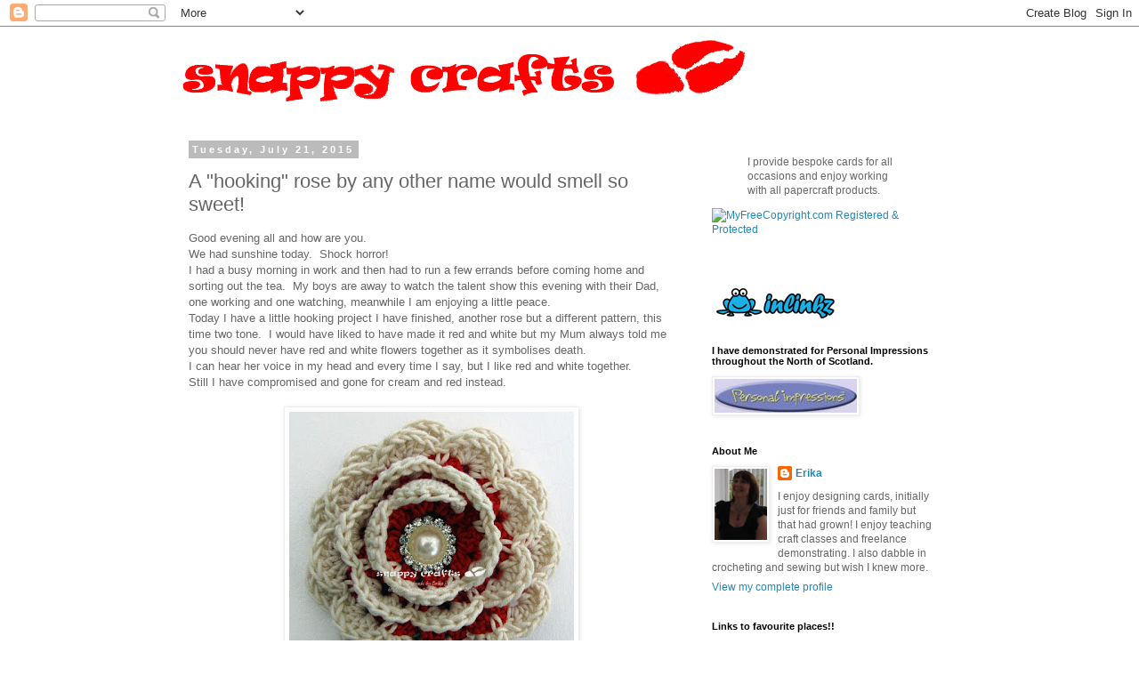

--- FILE ---
content_type: text/html; charset=UTF-8
request_url: https://snappycrafts.blogspot.com/2015/07/a-hooking-rose-by-any-other-name-would.html
body_size: 17808
content:
<!DOCTYPE html>
<html class='v2' dir='ltr' lang='en-GB'>
<head>
<link href='https://www.blogger.com/static/v1/widgets/335934321-css_bundle_v2.css' rel='stylesheet' type='text/css'/>
<meta content='width=1100' name='viewport'/>
<meta content='text/html; charset=UTF-8' http-equiv='Content-Type'/>
<meta content='blogger' name='generator'/>
<link href='https://snappycrafts.blogspot.com/favicon.ico' rel='icon' type='image/x-icon'/>
<link href='http://snappycrafts.blogspot.com/2015/07/a-hooking-rose-by-any-other-name-would.html' rel='canonical'/>
<link rel="alternate" type="application/atom+xml" title="Snappycrafts - Atom" href="https://snappycrafts.blogspot.com/feeds/posts/default" />
<link rel="alternate" type="application/rss+xml" title="Snappycrafts - RSS" href="https://snappycrafts.blogspot.com/feeds/posts/default?alt=rss" />
<link rel="service.post" type="application/atom+xml" title="Snappycrafts - Atom" href="https://www.blogger.com/feeds/22515869/posts/default" />

<link rel="alternate" type="application/atom+xml" title="Snappycrafts - Atom" href="https://snappycrafts.blogspot.com/feeds/9091424938946973364/comments/default" />
<!--Can't find substitution for tag [blog.ieCssRetrofitLinks]-->
<link href='https://blogger.googleusercontent.com/img/b/R29vZ2xl/AVvXsEgLdQwUs4aavvzUppNnlHjtaqJ1egFRH4dmmzo7uF5TP1ZFnO2vkKsvpLAg1mLsMG1eCilg3u05ElFqCzZZjaOZFwZp8gUrx4paIbBj2g137SGbbPuzKSxkA3K8yicUr5cuVvS9sw/s320/rose.jpg' rel='image_src'/>
<meta content='http://snappycrafts.blogspot.com/2015/07/a-hooking-rose-by-any-other-name-would.html' property='og:url'/>
<meta content='A &quot;hooking&quot; rose by any other name would smell so sweet!' property='og:title'/>
<meta content='Good evening all and how are you.  We had sunshine today.  Shock horror!  I had a busy morning in work and then had to run a few errands bef...' property='og:description'/>
<meta content='https://blogger.googleusercontent.com/img/b/R29vZ2xl/AVvXsEgLdQwUs4aavvzUppNnlHjtaqJ1egFRH4dmmzo7uF5TP1ZFnO2vkKsvpLAg1mLsMG1eCilg3u05ElFqCzZZjaOZFwZp8gUrx4paIbBj2g137SGbbPuzKSxkA3K8yicUr5cuVvS9sw/w1200-h630-p-k-no-nu/rose.jpg' property='og:image'/>
<title>Snappycrafts: A "hooking" rose by any other name would smell so sweet!</title>
<style id='page-skin-1' type='text/css'><!--
/*
-----------------------------------------------
Blogger Template Style
Name:     Simple
Designer: Blogger
URL:      www.blogger.com
----------------------------------------------- */
/* Content
----------------------------------------------- */
body {
font: normal normal 12px 'Trebuchet MS', Trebuchet, Verdana, sans-serif;
color: #666666;
background: #ffffff none repeat scroll top left;
padding: 0 0 0 0;
}
html body .region-inner {
min-width: 0;
max-width: 100%;
width: auto;
}
h2 {
font-size: 22px;
}
a:link {
text-decoration:none;
color: #2288bb;
}
a:visited {
text-decoration:none;
color: #888888;
}
a:hover {
text-decoration:underline;
color: #33aaff;
}
.body-fauxcolumn-outer .fauxcolumn-inner {
background: transparent none repeat scroll top left;
_background-image: none;
}
.body-fauxcolumn-outer .cap-top {
position: absolute;
z-index: 1;
height: 400px;
width: 100%;
}
.body-fauxcolumn-outer .cap-top .cap-left {
width: 100%;
background: transparent none repeat-x scroll top left;
_background-image: none;
}
.content-outer {
-moz-box-shadow: 0 0 0 rgba(0, 0, 0, .15);
-webkit-box-shadow: 0 0 0 rgba(0, 0, 0, .15);
-goog-ms-box-shadow: 0 0 0 #333333;
box-shadow: 0 0 0 rgba(0, 0, 0, .15);
margin-bottom: 1px;
}
.content-inner {
padding: 10px 40px;
}
.content-inner {
background-color: #ffffff;
}
/* Header
----------------------------------------------- */
.header-outer {
background: transparent none repeat-x scroll 0 -400px;
_background-image: none;
}
.Header h1 {
font: normal normal 40px 'Trebuchet MS',Trebuchet,Verdana,sans-serif;
color: #000000;
text-shadow: 0 0 0 rgba(0, 0, 0, .2);
}
.Header h1 a {
color: #000000;
}
.Header .description {
font-size: 18px;
color: #000000;
}
.header-inner .Header .titlewrapper {
padding: 22px 0;
}
.header-inner .Header .descriptionwrapper {
padding: 0 0;
}
/* Tabs
----------------------------------------------- */
.tabs-inner .section:first-child {
border-top: 0 solid #dddddd;
}
.tabs-inner .section:first-child ul {
margin-top: -1px;
border-top: 1px solid #dddddd;
border-left: 1px solid #dddddd;
border-right: 1px solid #dddddd;
}
.tabs-inner .widget ul {
background: transparent none repeat-x scroll 0 -800px;
_background-image: none;
border-bottom: 1px solid #dddddd;
margin-top: 0;
margin-left: -30px;
margin-right: -30px;
}
.tabs-inner .widget li a {
display: inline-block;
padding: .6em 1em;
font: normal normal 12px 'Trebuchet MS', Trebuchet, Verdana, sans-serif;
color: #000000;
border-left: 1px solid #ffffff;
border-right: 1px solid #dddddd;
}
.tabs-inner .widget li:first-child a {
border-left: none;
}
.tabs-inner .widget li.selected a, .tabs-inner .widget li a:hover {
color: #000000;
background-color: #eeeeee;
text-decoration: none;
}
/* Columns
----------------------------------------------- */
.main-outer {
border-top: 0 solid transparent;
}
.fauxcolumn-left-outer .fauxcolumn-inner {
border-right: 1px solid transparent;
}
.fauxcolumn-right-outer .fauxcolumn-inner {
border-left: 1px solid transparent;
}
/* Headings
----------------------------------------------- */
div.widget > h2,
div.widget h2.title {
margin: 0 0 1em 0;
font: normal bold 11px 'Trebuchet MS',Trebuchet,Verdana,sans-serif;
color: #000000;
}
/* Widgets
----------------------------------------------- */
.widget .zippy {
color: #999999;
text-shadow: 2px 2px 1px rgba(0, 0, 0, .1);
}
.widget .popular-posts ul {
list-style: none;
}
/* Posts
----------------------------------------------- */
h2.date-header {
font: normal bold 11px Arial, Tahoma, Helvetica, FreeSans, sans-serif;
}
.date-header span {
background-color: #bbbbbb;
color: #ffffff;
padding: 0.4em;
letter-spacing: 3px;
margin: inherit;
}
.main-inner {
padding-top: 35px;
padding-bottom: 65px;
}
.main-inner .column-center-inner {
padding: 0 0;
}
.main-inner .column-center-inner .section {
margin: 0 1em;
}
.post {
margin: 0 0 45px 0;
}
h3.post-title, .comments h4 {
font: normal normal 22px 'Trebuchet MS',Trebuchet,Verdana,sans-serif;
margin: .75em 0 0;
}
.post-body {
font-size: 110%;
line-height: 1.4;
position: relative;
}
.post-body img, .post-body .tr-caption-container, .Profile img, .Image img,
.BlogList .item-thumbnail img {
padding: 2px;
background: #ffffff;
border: 1px solid #eeeeee;
-moz-box-shadow: 1px 1px 5px rgba(0, 0, 0, .1);
-webkit-box-shadow: 1px 1px 5px rgba(0, 0, 0, .1);
box-shadow: 1px 1px 5px rgba(0, 0, 0, .1);
}
.post-body img, .post-body .tr-caption-container {
padding: 5px;
}
.post-body .tr-caption-container {
color: #666666;
}
.post-body .tr-caption-container img {
padding: 0;
background: transparent;
border: none;
-moz-box-shadow: 0 0 0 rgba(0, 0, 0, .1);
-webkit-box-shadow: 0 0 0 rgba(0, 0, 0, .1);
box-shadow: 0 0 0 rgba(0, 0, 0, .1);
}
.post-header {
margin: 0 0 1.5em;
line-height: 1.6;
font-size: 90%;
}
.post-footer {
margin: 20px -2px 0;
padding: 5px 10px;
color: #666666;
background-color: #eeeeee;
border-bottom: 1px solid #eeeeee;
line-height: 1.6;
font-size: 90%;
}
#comments .comment-author {
padding-top: 1.5em;
border-top: 1px solid transparent;
background-position: 0 1.5em;
}
#comments .comment-author:first-child {
padding-top: 0;
border-top: none;
}
.avatar-image-container {
margin: .2em 0 0;
}
#comments .avatar-image-container img {
border: 1px solid #eeeeee;
}
/* Comments
----------------------------------------------- */
.comments .comments-content .icon.blog-author {
background-repeat: no-repeat;
background-image: url([data-uri]);
}
.comments .comments-content .loadmore a {
border-top: 1px solid #999999;
border-bottom: 1px solid #999999;
}
.comments .comment-thread.inline-thread {
background-color: #eeeeee;
}
.comments .continue {
border-top: 2px solid #999999;
}
/* Accents
---------------------------------------------- */
.section-columns td.columns-cell {
border-left: 1px solid transparent;
}
.blog-pager {
background: transparent url(//www.blogblog.com/1kt/simple/paging_dot.png) repeat-x scroll top center;
}
.blog-pager-older-link, .home-link,
.blog-pager-newer-link {
background-color: #ffffff;
padding: 5px;
}
.footer-outer {
border-top: 1px dashed #bbbbbb;
}
/* Mobile
----------------------------------------------- */
body.mobile  {
background-size: auto;
}
.mobile .body-fauxcolumn-outer {
background: transparent none repeat scroll top left;
}
.mobile .body-fauxcolumn-outer .cap-top {
background-size: 100% auto;
}
.mobile .content-outer {
-webkit-box-shadow: 0 0 3px rgba(0, 0, 0, .15);
box-shadow: 0 0 3px rgba(0, 0, 0, .15);
}
.mobile .tabs-inner .widget ul {
margin-left: 0;
margin-right: 0;
}
.mobile .post {
margin: 0;
}
.mobile .main-inner .column-center-inner .section {
margin: 0;
}
.mobile .date-header span {
padding: 0.1em 10px;
margin: 0 -10px;
}
.mobile h3.post-title {
margin: 0;
}
.mobile .blog-pager {
background: transparent none no-repeat scroll top center;
}
.mobile .footer-outer {
border-top: none;
}
.mobile .main-inner, .mobile .footer-inner {
background-color: #ffffff;
}
.mobile-index-contents {
color: #666666;
}
.mobile-link-button {
background-color: #2288bb;
}
.mobile-link-button a:link, .mobile-link-button a:visited {
color: #ffffff;
}
.mobile .tabs-inner .section:first-child {
border-top: none;
}
.mobile .tabs-inner .PageList .widget-content {
background-color: #eeeeee;
color: #000000;
border-top: 1px solid #dddddd;
border-bottom: 1px solid #dddddd;
}
.mobile .tabs-inner .PageList .widget-content .pagelist-arrow {
border-left: 1px solid #dddddd;
}

--></style>
<style id='template-skin-1' type='text/css'><!--
body {
min-width: 960px;
}
.content-outer, .content-fauxcolumn-outer, .region-inner {
min-width: 960px;
max-width: 960px;
_width: 960px;
}
.main-inner .columns {
padding-left: 0;
padding-right: 310px;
}
.main-inner .fauxcolumn-center-outer {
left: 0;
right: 310px;
/* IE6 does not respect left and right together */
_width: expression(this.parentNode.offsetWidth -
parseInt("0") -
parseInt("310px") + 'px');
}
.main-inner .fauxcolumn-left-outer {
width: 0;
}
.main-inner .fauxcolumn-right-outer {
width: 310px;
}
.main-inner .column-left-outer {
width: 0;
right: 100%;
margin-left: -0;
}
.main-inner .column-right-outer {
width: 310px;
margin-right: -310px;
}
#layout {
min-width: 0;
}
#layout .content-outer {
min-width: 0;
width: 800px;
}
#layout .region-inner {
min-width: 0;
width: auto;
}
body#layout div.add_widget {
padding: 8px;
}
body#layout div.add_widget a {
margin-left: 32px;
}
--></style>
<link href='https://www.blogger.com/dyn-css/authorization.css?targetBlogID=22515869&amp;zx=17d1031a-2786-495e-ba0b-c9f87e7c6ab2' media='none' onload='if(media!=&#39;all&#39;)media=&#39;all&#39;' rel='stylesheet'/><noscript><link href='https://www.blogger.com/dyn-css/authorization.css?targetBlogID=22515869&amp;zx=17d1031a-2786-495e-ba0b-c9f87e7c6ab2' rel='stylesheet'/></noscript>
<meta name='google-adsense-platform-account' content='ca-host-pub-1556223355139109'/>
<meta name='google-adsense-platform-domain' content='blogspot.com'/>

</head>
<body class='loading variant-simplysimple'>
<div class='navbar section' id='navbar' name='Navbar'><div class='widget Navbar' data-version='1' id='Navbar1'><script type="text/javascript">
    function setAttributeOnload(object, attribute, val) {
      if(window.addEventListener) {
        window.addEventListener('load',
          function(){ object[attribute] = val; }, false);
      } else {
        window.attachEvent('onload', function(){ object[attribute] = val; });
      }
    }
  </script>
<div id="navbar-iframe-container"></div>
<script type="text/javascript" src="https://apis.google.com/js/platform.js"></script>
<script type="text/javascript">
      gapi.load("gapi.iframes:gapi.iframes.style.bubble", function() {
        if (gapi.iframes && gapi.iframes.getContext) {
          gapi.iframes.getContext().openChild({
              url: 'https://www.blogger.com/navbar/22515869?po\x3d9091424938946973364\x26origin\x3dhttps://snappycrafts.blogspot.com',
              where: document.getElementById("navbar-iframe-container"),
              id: "navbar-iframe"
          });
        }
      });
    </script><script type="text/javascript">
(function() {
var script = document.createElement('script');
script.type = 'text/javascript';
script.src = '//pagead2.googlesyndication.com/pagead/js/google_top_exp.js';
var head = document.getElementsByTagName('head')[0];
if (head) {
head.appendChild(script);
}})();
</script>
</div></div>
<div class='body-fauxcolumns'>
<div class='fauxcolumn-outer body-fauxcolumn-outer'>
<div class='cap-top'>
<div class='cap-left'></div>
<div class='cap-right'></div>
</div>
<div class='fauxborder-left'>
<div class='fauxborder-right'></div>
<div class='fauxcolumn-inner'>
</div>
</div>
<div class='cap-bottom'>
<div class='cap-left'></div>
<div class='cap-right'></div>
</div>
</div>
</div>
<div class='content'>
<div class='content-fauxcolumns'>
<div class='fauxcolumn-outer content-fauxcolumn-outer'>
<div class='cap-top'>
<div class='cap-left'></div>
<div class='cap-right'></div>
</div>
<div class='fauxborder-left'>
<div class='fauxborder-right'></div>
<div class='fauxcolumn-inner'>
</div>
</div>
<div class='cap-bottom'>
<div class='cap-left'></div>
<div class='cap-right'></div>
</div>
</div>
</div>
<div class='content-outer'>
<div class='content-cap-top cap-top'>
<div class='cap-left'></div>
<div class='cap-right'></div>
</div>
<div class='fauxborder-left content-fauxborder-left'>
<div class='fauxborder-right content-fauxborder-right'></div>
<div class='content-inner'>
<header>
<div class='header-outer'>
<div class='header-cap-top cap-top'>
<div class='cap-left'></div>
<div class='cap-right'></div>
</div>
<div class='fauxborder-left header-fauxborder-left'>
<div class='fauxborder-right header-fauxborder-right'></div>
<div class='region-inner header-inner'>
<div class='header section' id='header' name='Header'><div class='widget Header' data-version='1' id='Header1'>
<div id='header-inner'>
<a href='https://snappycrafts.blogspot.com/' style='display: block'>
<img alt='Snappycrafts' height='87px; ' id='Header1_headerimg' src='https://blogger.googleusercontent.com/img/b/R29vZ2xl/AVvXsEhtBL1EoMuU1Ao4q9RTPUHc75tLmND01gLz7YPW5cT4UvBK6kS-ivebTKJSvyQgZUPy8Qroj30zInIEDRwd3yCFSHhLbKhlwXb6ERYHOqYgVepKOLR-Lp8guzdEqyA9wdcjTU-qOw/s1600/snappycrafts.gif' style='display: block' width='644px; '/>
</a>
</div>
</div></div>
</div>
</div>
<div class='header-cap-bottom cap-bottom'>
<div class='cap-left'></div>
<div class='cap-right'></div>
</div>
</div>
</header>
<div class='tabs-outer'>
<div class='tabs-cap-top cap-top'>
<div class='cap-left'></div>
<div class='cap-right'></div>
</div>
<div class='fauxborder-left tabs-fauxborder-left'>
<div class='fauxborder-right tabs-fauxborder-right'></div>
<div class='region-inner tabs-inner'>
<div class='tabs no-items section' id='crosscol' name='Cross-column'></div>
<div class='tabs no-items section' id='crosscol-overflow' name='Cross-Column 2'></div>
</div>
</div>
<div class='tabs-cap-bottom cap-bottom'>
<div class='cap-left'></div>
<div class='cap-right'></div>
</div>
</div>
<div class='main-outer'>
<div class='main-cap-top cap-top'>
<div class='cap-left'></div>
<div class='cap-right'></div>
</div>
<div class='fauxborder-left main-fauxborder-left'>
<div class='fauxborder-right main-fauxborder-right'></div>
<div class='region-inner main-inner'>
<div class='columns fauxcolumns'>
<div class='fauxcolumn-outer fauxcolumn-center-outer'>
<div class='cap-top'>
<div class='cap-left'></div>
<div class='cap-right'></div>
</div>
<div class='fauxborder-left'>
<div class='fauxborder-right'></div>
<div class='fauxcolumn-inner'>
</div>
</div>
<div class='cap-bottom'>
<div class='cap-left'></div>
<div class='cap-right'></div>
</div>
</div>
<div class='fauxcolumn-outer fauxcolumn-left-outer'>
<div class='cap-top'>
<div class='cap-left'></div>
<div class='cap-right'></div>
</div>
<div class='fauxborder-left'>
<div class='fauxborder-right'></div>
<div class='fauxcolumn-inner'>
</div>
</div>
<div class='cap-bottom'>
<div class='cap-left'></div>
<div class='cap-right'></div>
</div>
</div>
<div class='fauxcolumn-outer fauxcolumn-right-outer'>
<div class='cap-top'>
<div class='cap-left'></div>
<div class='cap-right'></div>
</div>
<div class='fauxborder-left'>
<div class='fauxborder-right'></div>
<div class='fauxcolumn-inner'>
</div>
</div>
<div class='cap-bottom'>
<div class='cap-left'></div>
<div class='cap-right'></div>
</div>
</div>
<!-- corrects IE6 width calculation -->
<div class='columns-inner'>
<div class='column-center-outer'>
<div class='column-center-inner'>
<div class='main section' id='main' name='Main'><div class='widget Blog' data-version='1' id='Blog1'>
<div class='blog-posts hfeed'>

          <div class="date-outer">
        
<h2 class='date-header'><span>Tuesday, July 21, 2015</span></h2>

          <div class="date-posts">
        
<div class='post-outer'>
<div class='post hentry uncustomized-post-template' itemprop='blogPost' itemscope='itemscope' itemtype='http://schema.org/BlogPosting'>
<meta content='https://blogger.googleusercontent.com/img/b/R29vZ2xl/AVvXsEgLdQwUs4aavvzUppNnlHjtaqJ1egFRH4dmmzo7uF5TP1ZFnO2vkKsvpLAg1mLsMG1eCilg3u05ElFqCzZZjaOZFwZp8gUrx4paIbBj2g137SGbbPuzKSxkA3K8yicUr5cuVvS9sw/s320/rose.jpg' itemprop='image_url'/>
<meta content='22515869' itemprop='blogId'/>
<meta content='9091424938946973364' itemprop='postId'/>
<a name='9091424938946973364'></a>
<h3 class='post-title entry-title' itemprop='name'>
A "hooking" rose by any other name would smell so sweet!
</h3>
<div class='post-header'>
<div class='post-header-line-1'></div>
</div>
<div class='post-body entry-content' id='post-body-9091424938946973364' itemprop='description articleBody'>
Good evening all and how are you. <br />
We had sunshine today. &nbsp;Shock horror!<br />
I had a busy morning in work and then had to run a few errands before coming home and sorting out the tea. &nbsp;My boys are away to watch the talent show this evening with their Dad, one working and one watching, meanwhile I am enjoying a little peace.<br />
Today I have a little hooking project I have finished, another rose but a different pattern, this time two tone. &nbsp;I would have liked to have made it red and white but my Mum always told me you should never have red and white flowers together as it symbolises death. <br />
I can hear her voice in my head and every time I say, but I like red and white together. <br />
Still I have compromised and gone for cream and red instead.<br />
<br />
<div class="separator" style="clear: both; text-align: center;">
<a href="https://blogger.googleusercontent.com/img/b/R29vZ2xl/AVvXsEgLdQwUs4aavvzUppNnlHjtaqJ1egFRH4dmmzo7uF5TP1ZFnO2vkKsvpLAg1mLsMG1eCilg3u05ElFqCzZZjaOZFwZp8gUrx4paIbBj2g137SGbbPuzKSxkA3K8yicUr5cuVvS9sw/s1600/rose.jpg" imageanchor="1" style="margin-left: 1em; margin-right: 1em;"><img border="0" height="312" src="https://blogger.googleusercontent.com/img/b/R29vZ2xl/AVvXsEgLdQwUs4aavvzUppNnlHjtaqJ1egFRH4dmmzo7uF5TP1ZFnO2vkKsvpLAg1mLsMG1eCilg3u05ElFqCzZZjaOZFwZp8gUrx4paIbBj2g137SGbbPuzKSxkA3K8yicUr5cuVvS9sw/s320/rose.jpg" width="320" /></a></div>
<br />
And sideways...<br />
<br />
<div class="separator" style="clear: both; text-align: center;">
<a href="https://blogger.googleusercontent.com/img/b/R29vZ2xl/AVvXsEiQx4QO-xzSAaZMcxRDAKeXjmCAZWYe_wZ75kfw8bWUjU49rflD-0lm_cNvrfUyZfFrWOvRAOoioUI0Fnyk2FZF4y5AqYc_jqeH4PAvZRqWF3zo7NoHSd9y2fLc74JPp7uFI6mtKw/s1600/rose+2.jpg" imageanchor="1" style="margin-left: 1em; margin-right: 1em;"><img border="0" height="253" src="https://blogger.googleusercontent.com/img/b/R29vZ2xl/AVvXsEiQx4QO-xzSAaZMcxRDAKeXjmCAZWYe_wZ75kfw8bWUjU49rflD-0lm_cNvrfUyZfFrWOvRAOoioUI0Fnyk2FZF4y5AqYc_jqeH4PAvZRqWF3zo7NoHSd9y2fLc74JPp7uFI6mtKw/s320/rose+2.jpg" width="320" /></a></div>
<div class="separator" style="clear: both; text-align: center;">
<br /></div>
<div class="separator" style="clear: both; text-align: left;">
The centrepiece was from my good friend Elaine who sent me a box full of diamante goodies, I think it matches the cream lovely. &nbsp;</div>
<div class="separator" style="clear: both; text-align: left;">
You see, Mum's are always right, if I hadn't used cream instead of white this little diamante and pearl centre wouldn't have worked. &nbsp;I have used cream and red cotton yarn.</div>
<div class="separator" style="clear: both; text-align: left;">
The flower is really quite big so I am going to play around with the pattern and maybe make it a little smaller for a brooch.&nbsp;</div>
<div class="separator" style="clear: both; text-align: left;">
I like to follow a pattern the first couple of times and then tweak it, I do the same in the kitchen too, always changing recipes, some for the better and some, well, we don't mention them!</div>
<div class="separator" style="clear: both; text-align: left;">
How does the saying go?</div>
<div class="separator" style="clear: both; text-align: left;">
<br /></div>
<div class="separator" style="clear: both; text-align: left;">
<span style="background-color: white; font-family: Arial, Helvetica, Tahoma, Verdana, sans-serif; font-size: 17px;"><span style="color: #990000;">If you can't make a mistake, you can't make anything.- Marva Collins</span></span></div>
<div class="separator" style="clear: both; text-align: left;">
<span style="background-color: white; color: #36751d; font-family: Arial, Helvetica, Tahoma, Verdana, sans-serif; font-size: 17px;"><br /></span></div>
<div class="separator" style="clear: both; text-align: left;">
<span style="background-color: white;"><span style="font-family: inherit;">I like that quote. &nbsp;We learn from mistakes and if we do we don't make the same ones again. &nbsp;</span></span></div>
<div class="separator" style="clear: both; text-align: left;">
<span style="background-color: white;"><span style="font-family: inherit;"><br /></span></span></div>
<div class="separator" style="clear: both; text-align: left;">
<span style="background-color: white;"><span style="font-family: inherit;">It only remains for me to sign off this evening. &nbsp;I have another morning in work tomorrow and then it's Harbour time at the Gala, let's hope the sunshine's well into the evening and it will be a good afternoon and evening.</span></span></div>
<div class="separator" style="clear: both; text-align: left;">
<span style="background-color: white;"><span style="font-family: inherit;">Catch you again soon. &nbsp;x</span></span></div>
<div class="separator" style="clear: both; text-align: left;">
<br /></div>
<br />
<div style='clear: both;'></div>
</div>
<div class='post-footer'>
<div class='post-footer-line post-footer-line-1'>
<span class='post-author vcard'>
Posted by
<span class='fn' itemprop='author' itemscope='itemscope' itemtype='http://schema.org/Person'>
<meta content='https://www.blogger.com/profile/08874556508049407144' itemprop='url'/>
<a class='g-profile' href='https://www.blogger.com/profile/08874556508049407144' rel='author' title='author profile'>
<span itemprop='name'>Erika</span>
</a>
</span>
</span>
<span class='post-timestamp'>
at
<meta content='http://snappycrafts.blogspot.com/2015/07/a-hooking-rose-by-any-other-name-would.html' itemprop='url'/>
<a class='timestamp-link' href='https://snappycrafts.blogspot.com/2015/07/a-hooking-rose-by-any-other-name-would.html' rel='bookmark' title='permanent link'><abbr class='published' itemprop='datePublished' title='2015-07-21T19:55:00+01:00'>19:55</abbr></a>
</span>
<span class='post-comment-link'>
</span>
<span class='post-icons'>
<span class='item-control blog-admin pid-350243659'>
<a href='https://www.blogger.com/post-edit.g?blogID=22515869&postID=9091424938946973364&from=pencil' title='Edit Post'>
<img alt='' class='icon-action' height='18' src='https://resources.blogblog.com/img/icon18_edit_allbkg.gif' width='18'/>
</a>
</span>
</span>
<div class='post-share-buttons goog-inline-block'>
</div>
</div>
<div class='post-footer-line post-footer-line-2'>
<span class='post-labels'>
</span>
</div>
<div class='post-footer-line post-footer-line-3'>
<span class='post-location'>
</span>
</div>
</div>
</div>
<div class='comments' id='comments'>
<a name='comments'></a>
<h4>5 comments:</h4>
<div id='Blog1_comments-block-wrapper'>
<dl class='avatar-comment-indent' id='comments-block'>
<dt class='comment-author ' id='c3612768422828774303'>
<a name='c3612768422828774303'></a>
<div class="avatar-image-container vcard"><span dir="ltr"><a href="https://www.blogger.com/profile/01393624987948999807" target="" rel="nofollow" onclick="" class="avatar-hovercard" id="av-3612768422828774303-01393624987948999807"><img src="https://resources.blogblog.com/img/blank.gif" width="35" height="35" class="delayLoad" style="display: none;" longdesc="//blogger.googleusercontent.com/img/b/R29vZ2xl/AVvXsEgjtUHImRjlya4-FE70UC4Cs-Zh-EM-2VM2grI4K4K4bqc44nfikHs9EU-upuH4NRggeHSYXz-J8zbTii3MAmInpqOo1eeKN-W9ijs8lrimp7Gm8Qs8luWkZRITn7YXmQ/s45-c/DSCN5678a.jpg" alt="" title="Rainey&amp;#39;s Craft Room">

<noscript><img src="//blogger.googleusercontent.com/img/b/R29vZ2xl/AVvXsEgjtUHImRjlya4-FE70UC4Cs-Zh-EM-2VM2grI4K4K4bqc44nfikHs9EU-upuH4NRggeHSYXz-J8zbTii3MAmInpqOo1eeKN-W9ijs8lrimp7Gm8Qs8luWkZRITn7YXmQ/s45-c/DSCN5678a.jpg" width="35" height="35" class="photo" alt=""></noscript></a></span></div>
<a href='https://www.blogger.com/profile/01393624987948999807' rel='nofollow'>Rainey&#39;s Craft Room</a>
said...
</dt>
<dd class='comment-body' id='Blog1_cmt-3612768422828774303'>
<p>
This is really beautiful in the two tone Erika, lovely neat hooking too. I have tried but I just can&#39;t seem to get the hang of making flowers and they end up wonky :/ !<br />Lorraine<br />
</p>
</dd>
<dd class='comment-footer'>
<span class='comment-timestamp'>
<a href='https://snappycrafts.blogspot.com/2015/07/a-hooking-rose-by-any-other-name-would.html?showComment=1437507019508#c3612768422828774303' title='comment permalink'>
8:30 pm
</a>
<span class='item-control blog-admin pid-714781343'>
<a class='comment-delete' href='https://www.blogger.com/comment/delete/22515869/3612768422828774303' title='Delete Comment'>
<img src='https://resources.blogblog.com/img/icon_delete13.gif'/>
</a>
</span>
</span>
</dd>
<dt class='comment-author ' id='c1022105053200669230'>
<a name='c1022105053200669230'></a>
<div class="avatar-image-container vcard"><span dir="ltr"><a href="https://www.blogger.com/profile/11058017016277761702" target="" rel="nofollow" onclick="" class="avatar-hovercard" id="av-1022105053200669230-11058017016277761702"><img src="https://resources.blogblog.com/img/blank.gif" width="35" height="35" class="delayLoad" style="display: none;" longdesc="//2.bp.blogspot.com/-pMIOVT_pAXU/Z4pzvNlptgI/AAAAAAABGrQ/2Ajzuvl6fU4l4OgWDfRakzO2QELZcRpiQCK4BGAYYCw/s35/0.jpg" alt="" title="Jenny L">

<noscript><img src="//2.bp.blogspot.com/-pMIOVT_pAXU/Z4pzvNlptgI/AAAAAAABGrQ/2Ajzuvl6fU4l4OgWDfRakzO2QELZcRpiQCK4BGAYYCw/s35/0.jpg" width="35" height="35" class="photo" alt=""></noscript></a></span></div>
<a href='https://www.blogger.com/profile/11058017016277761702' rel='nofollow'>Jenny L</a>
said...
</dt>
<dd class='comment-body' id='Blog1_cmt-1022105053200669230'>
<p>
Hi Erika,<br />ooooooooo! I missed your other one as I wasn&#39;t about, but this one is gorgeous, and I love the cream and red.<br />Wonderful pearl center piece too.<br />I have never heard the saying about red and white flowers.<br />Lots of crafty love. Jenny L.
</p>
</dd>
<dd class='comment-footer'>
<span class='comment-timestamp'>
<a href='https://snappycrafts.blogspot.com/2015/07/a-hooking-rose-by-any-other-name-would.html?showComment=1437508629759#c1022105053200669230' title='comment permalink'>
8:57 pm
</a>
<span class='item-control blog-admin pid-1931295144'>
<a class='comment-delete' href='https://www.blogger.com/comment/delete/22515869/1022105053200669230' title='Delete Comment'>
<img src='https://resources.blogblog.com/img/icon_delete13.gif'/>
</a>
</span>
</span>
</dd>
<dt class='comment-author ' id='c8350340256366194554'>
<a name='c8350340256366194554'></a>
<div class="avatar-image-container vcard"><span dir="ltr"><a href="https://www.blogger.com/profile/07368305987539574992" target="" rel="nofollow" onclick="" class="avatar-hovercard" id="av-8350340256366194554-07368305987539574992"><img src="https://resources.blogblog.com/img/blank.gif" width="35" height="35" class="delayLoad" style="display: none;" longdesc="//blogger.googleusercontent.com/img/b/R29vZ2xl/AVvXsEhuJ_aUhCOFuQ5a4vyzP8q14cJXU_CDLlXoabCbYYL7AwnPXjAOZdyi9xnY0SNgr3UWRc-5MPVgU9EZvs4fninrxudHekRTSJ4Ld_wtH7Bh2v6QFOh0A_h2pyf5QbmxsA/s45-c/Me%21%21.jpg" alt="" title="cuilliesocks">

<noscript><img src="//blogger.googleusercontent.com/img/b/R29vZ2xl/AVvXsEhuJ_aUhCOFuQ5a4vyzP8q14cJXU_CDLlXoabCbYYL7AwnPXjAOZdyi9xnY0SNgr3UWRc-5MPVgU9EZvs4fninrxudHekRTSJ4Ld_wtH7Bh2v6QFOh0A_h2pyf5QbmxsA/s45-c/Me%21%21.jpg" width="35" height="35" class="photo" alt=""></noscript></a></span></div>
<a href='https://www.blogger.com/profile/07368305987539574992' rel='nofollow'>cuilliesocks</a>
said...
</dt>
<dd class='comment-body' id='Blog1_cmt-8350340256366194554'>
<p>
Hello Erika, what a gorgeous flower, you really make them so beautifully and the little sparkly pearl in the centre is just perfect, hugs Kate x
</p>
</dd>
<dd class='comment-footer'>
<span class='comment-timestamp'>
<a href='https://snappycrafts.blogspot.com/2015/07/a-hooking-rose-by-any-other-name-would.html?showComment=1437508667230#c8350340256366194554' title='comment permalink'>
8:57 pm
</a>
<span class='item-control blog-admin pid-1194630174'>
<a class='comment-delete' href='https://www.blogger.com/comment/delete/22515869/8350340256366194554' title='Delete Comment'>
<img src='https://resources.blogblog.com/img/icon_delete13.gif'/>
</a>
</span>
</span>
</dd>
<dt class='comment-author ' id='c1818544610347951329'>
<a name='c1818544610347951329'></a>
<div class="avatar-image-container vcard"><span dir="ltr"><a href="https://www.blogger.com/profile/08760759649434363723" target="" rel="nofollow" onclick="" class="avatar-hovercard" id="av-1818544610347951329-08760759649434363723"><img src="https://resources.blogblog.com/img/blank.gif" width="35" height="35" class="delayLoad" style="display: none;" longdesc="//blogger.googleusercontent.com/img/b/R29vZ2xl/AVvXsEgfNcZ7i_0AWMBpX8guL1mXDnLoUSIictdaUcF1sziQyshO9wpoPLh5TySXrZ8Qy6FtlcAIeQ4_7-d9aId7rYbzCdbb0yM5wOfSKhnbwMJLNizFCmcnvaBEnhciw6s-tFg/s45-c/*" alt="" title="Patricia">

<noscript><img src="//blogger.googleusercontent.com/img/b/R29vZ2xl/AVvXsEgfNcZ7i_0AWMBpX8guL1mXDnLoUSIictdaUcF1sziQyshO9wpoPLh5TySXrZ8Qy6FtlcAIeQ4_7-d9aId7rYbzCdbb0yM5wOfSKhnbwMJLNizFCmcnvaBEnhciw6s-tFg/s45-c/*" width="35" height="35" class="photo" alt=""></noscript></a></span></div>
<a href='https://www.blogger.com/profile/08760759649434363723' rel='nofollow'>Patricia</a>
said...
</dt>
<dd class='comment-body' id='Blog1_cmt-1818544610347951329'>
<p>
Good morning Erika, <br />I just LOVE that beautiful flower, makes a beautiful brooch.<br />Hope the weather holds for you.<br />Hugs<br />Patricia x
</p>
</dd>
<dd class='comment-footer'>
<span class='comment-timestamp'>
<a href='https://snappycrafts.blogspot.com/2015/07/a-hooking-rose-by-any-other-name-would.html?showComment=1437541150617#c1818544610347951329' title='comment permalink'>
5:59 am
</a>
<span class='item-control blog-admin pid-48098469'>
<a class='comment-delete' href='https://www.blogger.com/comment/delete/22515869/1818544610347951329' title='Delete Comment'>
<img src='https://resources.blogblog.com/img/icon_delete13.gif'/>
</a>
</span>
</span>
</dd>
<dt class='comment-author ' id='c7671656326212861061'>
<a name='c7671656326212861061'></a>
<div class="avatar-image-container vcard"><span dir="ltr"><a href="https://www.blogger.com/profile/11713948057407503172" target="" rel="nofollow" onclick="" class="avatar-hovercard" id="av-7671656326212861061-11713948057407503172"><img src="https://resources.blogblog.com/img/blank.gif" width="35" height="35" class="delayLoad" style="display: none;" longdesc="//1.bp.blogspot.com/-aVWTFCqwM2M/Wep800yBEgI/AAAAAAAATZU/mVCzDpHcxSgi6Y5YFxUuTXPduhwP6tzGACK4BGAYYCw/s35/056...Gemma%25252BHughes...Alnwick%25252Bcastle_%252525C2%252525A9%25252BPacific%25252BStudios%25252B-%25252BCopy.jpg" alt="" title="Carol">

<noscript><img src="//1.bp.blogspot.com/-aVWTFCqwM2M/Wep800yBEgI/AAAAAAAATZU/mVCzDpHcxSgi6Y5YFxUuTXPduhwP6tzGACK4BGAYYCw/s35/056...Gemma%25252BHughes...Alnwick%25252Bcastle_%252525C2%252525A9%25252BPacific%25252BStudios%25252B-%25252BCopy.jpg" width="35" height="35" class="photo" alt=""></noscript></a></span></div>
<a href='https://www.blogger.com/profile/11713948057407503172' rel='nofollow'>Carol</a>
said...
</dt>
<dd class='comment-body' id='Blog1_cmt-7671656326212861061'>
<p>
Finally managing to catch up with everyone after my holidays...I was sure I&#39;d commented on Fridays post but must just have thought about it lol! Lots going on here while I&#39;ve been gone...love your gelli plate play and this rose is so pretty. Loved your thistles too. Carol x
</p>
</dd>
<dd class='comment-footer'>
<span class='comment-timestamp'>
<a href='https://snappycrafts.blogspot.com/2015/07/a-hooking-rose-by-any-other-name-would.html?showComment=1437593016914#c7671656326212861061' title='comment permalink'>
8:23 pm
</a>
<span class='item-control blog-admin pid-1250393346'>
<a class='comment-delete' href='https://www.blogger.com/comment/delete/22515869/7671656326212861061' title='Delete Comment'>
<img src='https://resources.blogblog.com/img/icon_delete13.gif'/>
</a>
</span>
</span>
</dd>
</dl>
</div>
<p class='comment-footer'>
<a href='https://www.blogger.com/comment/fullpage/post/22515869/9091424938946973364' onclick='javascript:window.open(this.href, "bloggerPopup", "toolbar=0,location=0,statusbar=1,menubar=0,scrollbars=yes,width=640,height=500"); return false;'>Post a Comment</a>
</p>
</div>
</div>

        </div></div>
      
</div>
<div class='blog-pager' id='blog-pager'>
<span id='blog-pager-newer-link'>
<a class='blog-pager-newer-link' href='https://snappycrafts.blogspot.com/2015/07/sharing-oldie-its-friday-of-course.html' id='Blog1_blog-pager-newer-link' title='Newer Post'>Newer Post</a>
</span>
<span id='blog-pager-older-link'>
<a class='blog-pager-older-link' href='https://snappycrafts.blogspot.com/2015/07/crafting-with-gelli.html' id='Blog1_blog-pager-older-link' title='Older Post'>Older Post</a>
</span>
<a class='home-link' href='https://snappycrafts.blogspot.com/'>Home</a>
</div>
<div class='clear'></div>
<div class='post-feeds'>
<div class='feed-links'>
Subscribe to:
<a class='feed-link' href='https://snappycrafts.blogspot.com/feeds/9091424938946973364/comments/default' target='_blank' type='application/atom+xml'>Post Comments (Atom)</a>
</div>
</div>
</div></div>
</div>
</div>
<div class='column-left-outer'>
<div class='column-left-inner'>
<aside>
</aside>
</div>
</div>
<div class='column-right-outer'>
<div class='column-right-inner'>
<aside>
<div class='sidebar section' id='sidebar-right-1'><div class='widget Text' data-version='1' id='Text1'>
<div class='widget-content'>
<blockquote><p> </p><p> </p><p>I provide bespoke cards for all occasions and enjoy working with all papercraft products.</p></blockquote><p><a title="MyFreeCopyright.com Registered &amp; Protected" href="http://www.myfreecopyright.com/registered_mcn/BT1AD-Y9V7D-TRWEJ"><img title="Copyright Protected" border="0" alt="MyFreeCopyright.com Registered &amp; Protected" src="https://lh3.googleusercontent.com/blogger_img_proxy/AEn0k_thhXmwC56scU8dUNe3_Jzs6DtkI5r1C42EE1COezqxiMfVOpW1z2J878MKhGSmkH6KneTWOgF9Ym_D5JK9V65gd4nQwVEsG4buG_Vkgcx5gLUoWho8fnI=s0-d" width="145" height="38"></a></p><br/>
</div>
<div class='clear'></div>
</div><div class='widget HTML' data-version='1' id='HTML4'>
<div class='widget-content'>
<a target="_blank" rel=nofollow title="InLinkz" href="http://www.inlinkz.com/new/linkuptool.php?refId=59555&utm_source=user_ref&utm_medium=banner_img&utm_campaign=referral"><img style="vertical-align: middle" border="0" src="https://lh3.googleusercontent.com/blogger_img_proxy/AEn0k_vZ45VWRr1dNahgZLGdfG6jhEkK6-YVKLt1QlueFRK4bLdJisbn4g27TPHvqv7PDV7MbjnsTEvONQyL4I8Ugzu8qszvzfAC7WQUkWmuag=s0-d"></a>
</div>
<div class='clear'></div>
</div><div class='widget Image' data-version='1' id='Image2'>
<h2>I have demonstrated for Personal Impressions throughout the North of Scotland.</h2>
<div class='widget-content'>
<img alt='I have demonstrated for Personal Impressions throughout the North of Scotland.' height='38' id='Image2_img' src='https://blogger.googleusercontent.com/img/b/R29vZ2xl/AVvXsEg2zlMaeSKrUanqFvf9fhPJB5CjTDIN5wOAy7yd-sSSdL6Nn-KTCGV842lwdagUkHk3ZG2SDF-Rlz1oXf9EzMcB7DZrtCjkCATMzeRrDhBCTcseQ9f9G18iY5DT7h16xoGzUKftOw/s220/header.jpg' width='160'/>
<br/>
</div>
<div class='clear'></div>
</div><div class='widget Profile' data-version='1' id='Profile1'>
<h2>About Me</h2>
<div class='widget-content'>
<a href='https://www.blogger.com/profile/08874556508049407144'><img alt='My photo' class='profile-img' height='80' src='//blogger.googleusercontent.com/img/b/R29vZ2xl/AVvXsEgP-6kU9o1oTigHam9NHEl_jlr__CQIxetwvyanknRpnkaPrNKCgBSVqQDkig5ZbLNsbB3q5D_ylFJeSoBAfQGEOhLEymRsA305Ew4FUmcOMIcX0vXTDI0RD6yTwQSkhWg/s113/erika+pic.jpg' width='59'/></a>
<dl class='profile-datablock'>
<dt class='profile-data'>
<a class='profile-name-link g-profile' href='https://www.blogger.com/profile/08874556508049407144' rel='author' style='background-image: url(//www.blogger.com/img/logo-16.png);'>
Erika
</a>
</dt>
<dd class='profile-textblock'>I enjoy designing cards, initially just for friends and family but that had grown!  I enjoy teaching craft classes and freelance demonstrating. 
I also dabble in crocheting and sewing but wish I knew more.
</dd>
</dl>
<a class='profile-link' href='https://www.blogger.com/profile/08874556508049407144' rel='author'>View my complete profile</a>
<div class='clear'></div>
</div>
</div><div class='widget LinkList' data-version='1' id='LinkList1'>
<h2>Links to favourite places!!</h2>
<div class='widget-content'>
<ul>
<li><a href='http://www.personalimpressions.com/product_hub.php'>Personal Impressions</a></li>
<li><a href='http://itsacreativeworld.typepad.com/its_a_creative_world/'>It's a Creative World</a></li>
</ul>
<div class='clear'></div>
</div>
</div><div class='widget Followers' data-version='1' id='Followers1'>
<h2 class='title'>Followers</h2>
<div class='widget-content'>
<div id='Followers1-wrapper'>
<div style='margin-right:2px;'>
<div><script type="text/javascript" src="https://apis.google.com/js/platform.js"></script>
<div id="followers-iframe-container"></div>
<script type="text/javascript">
    window.followersIframe = null;
    function followersIframeOpen(url) {
      gapi.load("gapi.iframes", function() {
        if (gapi.iframes && gapi.iframes.getContext) {
          window.followersIframe = gapi.iframes.getContext().openChild({
            url: url,
            where: document.getElementById("followers-iframe-container"),
            messageHandlersFilter: gapi.iframes.CROSS_ORIGIN_IFRAMES_FILTER,
            messageHandlers: {
              '_ready': function(obj) {
                window.followersIframe.getIframeEl().height = obj.height;
              },
              'reset': function() {
                window.followersIframe.close();
                followersIframeOpen("https://www.blogger.com/followers/frame/22515869?colors\x3dCgt0cmFuc3BhcmVudBILdHJhbnNwYXJlbnQaByM2NjY2NjYiByMyMjg4YmIqByNmZmZmZmYyByMwMDAwMDA6ByM2NjY2NjZCByMyMjg4YmJKByM5OTk5OTlSByMyMjg4YmJaC3RyYW5zcGFyZW50\x26pageSize\x3d21\x26hl\x3den-GB\x26origin\x3dhttps://snappycrafts.blogspot.com");
              },
              'open': function(url) {
                window.followersIframe.close();
                followersIframeOpen(url);
              }
            }
          });
        }
      });
    }
    followersIframeOpen("https://www.blogger.com/followers/frame/22515869?colors\x3dCgt0cmFuc3BhcmVudBILdHJhbnNwYXJlbnQaByM2NjY2NjYiByMyMjg4YmIqByNmZmZmZmYyByMwMDAwMDA6ByM2NjY2NjZCByMyMjg4YmJKByM5OTk5OTlSByMyMjg4YmJaC3RyYW5zcGFyZW50\x26pageSize\x3d21\x26hl\x3den-GB\x26origin\x3dhttps://snappycrafts.blogspot.com");
  </script></div>
</div>
</div>
<div class='clear'></div>
</div>
</div><div class='widget Image' data-version='1' id='Image3'>
<h2>The Great Scheme of Things</h2>
<div class='widget-content'>
<a href='http://greatschemers.blogspot.co.uk/search?updated-max=2015-02-21T02:38:00-08:00&max-results=7'>
<img alt='The Great Scheme of Things' height='124' id='Image3_img' src='https://blogger.googleusercontent.com/img/b/R29vZ2xl/AVvXsEhj-YL6Dmbl8Jn5eKprBqcAalzNxM-ky3CqE5e5Zeqw4EeoQeipvIF_yBAZqYUF2R-y_wDI2rMWOqLUvkx9OFnRnO-xBMDdF5-0Vn-QRoNWyTMHXnIwp_WflGeK1J81PsZOPoyd-A/s1600/great.jpg' width='220'/>
</a>
<br/>
</div>
<div class='clear'></div>
</div><div class='widget HTML' data-version='1' id='HTML2'>
<div class='widget-content'>
<div align="center"><a href="http://stampingwithbibiana.blogspot.com/" title="stampingh with bibiana"><img src="https://farm3.staticflickr.com/2941/15280420301_3f1936937f_q.jpg" alt="stampingh with bibiana" style="border:none;" /></a></div>
</div>
<div class='clear'></div>
</div><div class='widget Image' data-version='1' id='Image1'>
<h2>Throwback Thursday challenge</h2>
<div class='widget-content'>
<a href='http://file:///C:/Users/Erika/Desktop/TBT%20hanging%20sign%20top%203%20200.jpg'>
<img alt='Throwback Thursday challenge' height='182' id='Image1_img' src='https://blogger.googleusercontent.com/img/b/R29vZ2xl/AVvXsEg4wGRjPsbQHj0Ew__XlOSQGzZPb8_8OS1mPYAK9Qv6HdYBjnLOYFgerOFeYvcf-SXzxHmQ8aRSNUCPzJGKpTpmju7t9l0fzGW2TbidzATOIC9_x3_C0l-pyJcqHH-sxOjkUOUaMg/s1600/TBT+hanging+sign+top+3+200.jpg' width='200'/>
</a>
<br/>
</div>
<div class='clear'></div>
</div><div class='widget Image' data-version='1' id='Image4'>
<div class='widget-content'>
<img alt='' height='80' id='Image4_img' src='https://blogger.googleusercontent.com/img/b/R29vZ2xl/AVvXsEhvDccKTqnKfX2p5xcRb9cu8yotR_2V_RkFJIJHTMVOIlTksovkH3aFW0DDhBLCxtTB3oponeDz84UQEaZqYn2-zPaWUFh_bgfA4W1JBmo_h_N8cVqkWMECr8MkYTPu6ytvAZEbPQ/s250/700_BLOG_BANNER_I_MADE_THE_TOP_3.jpg' width='187'/>
<br/>
</div>
<div class='clear'></div>
</div><div class='widget LinkList' data-version='1' id='LinkList4'>
<h2>"Sweeties" friends</h2>
<div class='widget-content'>
<ul>
<li><a href='http://atechnophobesblog.blogspot.com/'>Elaine</a></li>
<li><a href='http://fiscardsandcrafts.blogspot.com/'>Fiona</a></li>
<li><a href='http://littlebirddesign.blogspot.com/'>Gayle</a></li>
<li><a href='http://myinkyhands-jennifer.blogspot.co.uk/'>Jennifer</a></li>
<li><a href='http://kikis-kreativecke.blogspot.com/'>Kiki</a></li>
<li><a href='http://www.colortopaper.blogspot.com/'>Lilian</a></li>
<li><a href='http://www.justlovetostamp.blogspot.co.uk/'>Louise</a></li>
<li><a href='http://mscrapping.blogspot.com/'>Maria Theresa</a></li>
<li><a href='http://mar1ene.wordpress.com/'>Marlene</a></li>
<li><a href='http://pamiscraftycreations.blogspot.co.uk/'>Pam</a></li>
<li><a href='http://cards2cherish.blogspot.com/'>Pat</a></li>
<li><a href='http://lollydollycrafts.blogspot.co.uk/'>Wendy</a></li>
</ul>
<div class='clear'></div>
</div>
</div><div class='widget LinkList' data-version='1' id='LinkList5'>
<h2>Fella Creative Worldies</h2>
<div class='widget-content'>
<ul>
<li><a href='http://creativechaos-alix.blogspot.com/'>Alix</a></li>
<li><a href='http://caroline60.canalblog.com/'>Caroline</a></li>
<li><a href='http://itsacreativeworld.typepad.com/creating_memories/'>Caz</a></li>
<li><a href='http://rainbowpoppy.blogspot.com/'>Debbie</a></li>
<li><a href='http://www.dodadidit.blogspot.com/'>Doda</a></li>
<li><a href='http://highlandhousekeeper.blogspot.com/'>Eleanor</a></li>
<li><a href='http://gabrielle-price.blogspot.com/'>Gabrielle</a></li>
<li><a href='http://ifazainon.blogspot.com/'>Ifa</a></li>
<li><a href='http://boringhousewifexx.blogspot.com/'>Jayne</a></li>
<li><a href='http://dollysdreamings.typepad.com/'>Karen</a></li>
<li><a href='http://www.fruitofmyscraps.blogspot.com/'>Katherine</a></li>
<li><a href='http://ferrishyn-frontier.blogspot.com/'>Katie</a></li>
<li><a href='http://www.socksandscrapbooks.blogspot.com/'>Kerry</a></li>
<li><a href='http://bubbaboobits.blogspot.com/'>Laura</a></li>
<li><a href='http://bubbaboobits.blogspot.com/'>Leanne</a></li>
<li><a href='http://lindyloocrafts.blogspot.com/'>Lynne</a></li>
<li><a href='http://6ichthusfish.typepad.com/'>Mandy</a></li>
<li><a href='http://tj-runningwithscissors.blogspot.com/'>Tracey</a></li>
</ul>
<div class='clear'></div>
</div>
</div></div>
<table border='0' cellpadding='0' cellspacing='0' class='section-columns columns-2'>
<tbody>
<tr>
<td class='first columns-cell'>
<div class='sidebar section' id='sidebar-right-2-1'><div class='widget LinkList' data-version='1' id='LinkList3'>
<h2>Crafty Pals</h2>
<div class='widget-content'>
<ul>
<li><a href='http://simplystylishstamping.blogspot.co.uk/'>Ali</a></li>
<li><a href='http://www.beckiedreyer.blogspot.com/'>Beckie</a></li>
<li><a href='http://www.tartanstamper.blogspot.com/'>Dawn</a></li>
<li><a href='http://scrapnothings.blogspot.com/'>Diane</a></li>
<li><a href='http://ihavethestamp.blogspot.com/'>Elaine</a></li>
<li><a href='http://princessfiona-scrap-pics.blogspot.com/'>Fiona</a></li>
<li><a href='http://littlebirddesign.blogspot.com/'>Gayle</a></li>
<li><a href='http://little-wishes.typepad.com/little_wishes/'>Jacqui</a></li>
<li><a href='http://mrsbeee.blogspot.com/'>Jo</a></li>
<li><a href='http://judyscraftymoments.blogspot.com/'>Judy</a></li>
<li><a href='http://karascraftycorner.blogspot.com/'>Kara</a></li>
<li><a href='http://onemadmoo.blogspot.com/'>Kirsti</a></li>
<li><a href='http://leighslittleblog.blogspot.com/'>Leigh</a></li>
<li><a href='http://mar1ene.wordpress.com/'>Marlene</a></li>
<li><a href='http://smellyblog-slcarrington.blogspot.com/'>Sarah</a></li>
<li><a href='http://yoorcrafty.blogspot.com/'>Sarah U</a></li>
<li><a href='http://my-little-pad.blogspot.com/'>Sharon</a></li>
<li><a href='http://thesecretlifeofascrapstashcollector.blogspot.com/'>Sonja</a></li>
<li><a href='http://susanscountrydreams.blogspot.com/'>Susan</a></li>
<li><a href='http://www.toothfairycreations.blogspot.com/'>Tracy</a></li>
</ul>
<div class='clear'></div>
</div>
</div></div>
</td>
<td class='columns-cell'>
<div class='sidebar section' id='sidebar-right-2-2'><div class='widget LinkList' data-version='1' id='LinkList2'>
<h2>UKS teammates blogs</h2>
<div class='widget-content'>
<ul>
<li><a href='http://katiescloudcar.blogspot.com/'>Katie</a></li>
<li><a href='http://othersideofadaydream.blogspot.com/'>Natzini</a></li>
<li><a href='http://www.scrapcatsblog.blogspot.com/'>Sarah</a></li>
<li><a href='http://craftyscot.blogspot.com/'>Shazza</a></li>
<li><a href='http://www.tcake.blogspot.com/'>Teresa</a></li>
</ul>
<div class='clear'></div>
</div>
</div></div>
</td>
</tr>
</tbody>
</table>
<div class='sidebar section' id='sidebar-right-3'><div class='widget BlogArchive' data-version='1' id='BlogArchive1'>
<h2>Blog Archive</h2>
<div class='widget-content'>
<div id='ArchiveList'>
<div id='BlogArchive1_ArchiveList'>
<ul class='hierarchy'>
<li class='archivedate collapsed'>
<a class='toggle' href='javascript:void(0)'>
<span class='zippy'>

        &#9658;&#160;
      
</span>
</a>
<a class='post-count-link' href='https://snappycrafts.blogspot.com/2016/'>
2016
</a>
<span class='post-count' dir='ltr'>(247)</span>
<ul class='hierarchy'>
<li class='archivedate collapsed'>
<a class='toggle' href='javascript:void(0)'>
<span class='zippy'>

        &#9658;&#160;
      
</span>
</a>
<a class='post-count-link' href='https://snappycrafts.blogspot.com/2016/12/'>
December
</a>
<span class='post-count' dir='ltr'>(17)</span>
</li>
</ul>
<ul class='hierarchy'>
<li class='archivedate collapsed'>
<a class='toggle' href='javascript:void(0)'>
<span class='zippy'>

        &#9658;&#160;
      
</span>
</a>
<a class='post-count-link' href='https://snappycrafts.blogspot.com/2016/11/'>
November
</a>
<span class='post-count' dir='ltr'>(20)</span>
</li>
</ul>
<ul class='hierarchy'>
<li class='archivedate collapsed'>
<a class='toggle' href='javascript:void(0)'>
<span class='zippy'>

        &#9658;&#160;
      
</span>
</a>
<a class='post-count-link' href='https://snappycrafts.blogspot.com/2016/10/'>
October
</a>
<span class='post-count' dir='ltr'>(17)</span>
</li>
</ul>
<ul class='hierarchy'>
<li class='archivedate collapsed'>
<a class='toggle' href='javascript:void(0)'>
<span class='zippy'>

        &#9658;&#160;
      
</span>
</a>
<a class='post-count-link' href='https://snappycrafts.blogspot.com/2016/09/'>
September
</a>
<span class='post-count' dir='ltr'>(19)</span>
</li>
</ul>
<ul class='hierarchy'>
<li class='archivedate collapsed'>
<a class='toggle' href='javascript:void(0)'>
<span class='zippy'>

        &#9658;&#160;
      
</span>
</a>
<a class='post-count-link' href='https://snappycrafts.blogspot.com/2016/08/'>
August
</a>
<span class='post-count' dir='ltr'>(20)</span>
</li>
</ul>
<ul class='hierarchy'>
<li class='archivedate collapsed'>
<a class='toggle' href='javascript:void(0)'>
<span class='zippy'>

        &#9658;&#160;
      
</span>
</a>
<a class='post-count-link' href='https://snappycrafts.blogspot.com/2016/07/'>
July
</a>
<span class='post-count' dir='ltr'>(21)</span>
</li>
</ul>
<ul class='hierarchy'>
<li class='archivedate collapsed'>
<a class='toggle' href='javascript:void(0)'>
<span class='zippy'>

        &#9658;&#160;
      
</span>
</a>
<a class='post-count-link' href='https://snappycrafts.blogspot.com/2016/06/'>
June
</a>
<span class='post-count' dir='ltr'>(23)</span>
</li>
</ul>
<ul class='hierarchy'>
<li class='archivedate collapsed'>
<a class='toggle' href='javascript:void(0)'>
<span class='zippy'>

        &#9658;&#160;
      
</span>
</a>
<a class='post-count-link' href='https://snappycrafts.blogspot.com/2016/05/'>
May
</a>
<span class='post-count' dir='ltr'>(22)</span>
</li>
</ul>
<ul class='hierarchy'>
<li class='archivedate collapsed'>
<a class='toggle' href='javascript:void(0)'>
<span class='zippy'>

        &#9658;&#160;
      
</span>
</a>
<a class='post-count-link' href='https://snappycrafts.blogspot.com/2016/04/'>
April
</a>
<span class='post-count' dir='ltr'>(24)</span>
</li>
</ul>
<ul class='hierarchy'>
<li class='archivedate collapsed'>
<a class='toggle' href='javascript:void(0)'>
<span class='zippy'>

        &#9658;&#160;
      
</span>
</a>
<a class='post-count-link' href='https://snappycrafts.blogspot.com/2016/03/'>
March
</a>
<span class='post-count' dir='ltr'>(24)</span>
</li>
</ul>
<ul class='hierarchy'>
<li class='archivedate collapsed'>
<a class='toggle' href='javascript:void(0)'>
<span class='zippy'>

        &#9658;&#160;
      
</span>
</a>
<a class='post-count-link' href='https://snappycrafts.blogspot.com/2016/02/'>
February
</a>
<span class='post-count' dir='ltr'>(21)</span>
</li>
</ul>
<ul class='hierarchy'>
<li class='archivedate collapsed'>
<a class='toggle' href='javascript:void(0)'>
<span class='zippy'>

        &#9658;&#160;
      
</span>
</a>
<a class='post-count-link' href='https://snappycrafts.blogspot.com/2016/01/'>
January
</a>
<span class='post-count' dir='ltr'>(19)</span>
</li>
</ul>
</li>
</ul>
<ul class='hierarchy'>
<li class='archivedate expanded'>
<a class='toggle' href='javascript:void(0)'>
<span class='zippy toggle-open'>

        &#9660;&#160;
      
</span>
</a>
<a class='post-count-link' href='https://snappycrafts.blogspot.com/2015/'>
2015
</a>
<span class='post-count' dir='ltr'>(273)</span>
<ul class='hierarchy'>
<li class='archivedate collapsed'>
<a class='toggle' href='javascript:void(0)'>
<span class='zippy'>

        &#9658;&#160;
      
</span>
</a>
<a class='post-count-link' href='https://snappycrafts.blogspot.com/2015/12/'>
December
</a>
<span class='post-count' dir='ltr'>(18)</span>
</li>
</ul>
<ul class='hierarchy'>
<li class='archivedate collapsed'>
<a class='toggle' href='javascript:void(0)'>
<span class='zippy'>

        &#9658;&#160;
      
</span>
</a>
<a class='post-count-link' href='https://snappycrafts.blogspot.com/2015/11/'>
November
</a>
<span class='post-count' dir='ltr'>(24)</span>
</li>
</ul>
<ul class='hierarchy'>
<li class='archivedate collapsed'>
<a class='toggle' href='javascript:void(0)'>
<span class='zippy'>

        &#9658;&#160;
      
</span>
</a>
<a class='post-count-link' href='https://snappycrafts.blogspot.com/2015/10/'>
October
</a>
<span class='post-count' dir='ltr'>(25)</span>
</li>
</ul>
<ul class='hierarchy'>
<li class='archivedate collapsed'>
<a class='toggle' href='javascript:void(0)'>
<span class='zippy'>

        &#9658;&#160;
      
</span>
</a>
<a class='post-count-link' href='https://snappycrafts.blogspot.com/2015/09/'>
September
</a>
<span class='post-count' dir='ltr'>(21)</span>
</li>
</ul>
<ul class='hierarchy'>
<li class='archivedate collapsed'>
<a class='toggle' href='javascript:void(0)'>
<span class='zippy'>

        &#9658;&#160;
      
</span>
</a>
<a class='post-count-link' href='https://snappycrafts.blogspot.com/2015/08/'>
August
</a>
<span class='post-count' dir='ltr'>(21)</span>
</li>
</ul>
<ul class='hierarchy'>
<li class='archivedate expanded'>
<a class='toggle' href='javascript:void(0)'>
<span class='zippy toggle-open'>

        &#9660;&#160;
      
</span>
</a>
<a class='post-count-link' href='https://snappycrafts.blogspot.com/2015/07/'>
July
</a>
<span class='post-count' dir='ltr'>(25)</span>
<ul class='posts'>
<li><a href='https://snappycrafts.blogspot.com/2015/07/its-friday-time-to-share-old-crafty.html'>It&#39;s Friday, time to share an old crafty project.</a></li>
<li><a href='https://snappycrafts.blogspot.com/2015/07/throw-back-thursday-with-lovely-bibiana.html'>Throw back Thursday with the lovely Bibiana.</a></li>
<li><a href='https://snappycrafts.blogspot.com/2015/07/time-for-little-history.html'>Time for a little history!</a></li>
<li><a href='https://snappycrafts.blogspot.com/2015/07/a-wee-bundle-of-joy.html'>A wee bundle of joy.</a></li>
<li><a href='https://snappycrafts.blogspot.com/2015/07/shabby-chic-wedding-time.html'>Shabby chic wedding time.</a></li>
<li><a href='https://snappycrafts.blogspot.com/2015/07/its-saturday-time-to-tickle-that.html'>It&#39;s Saturday, time to tickle that creative funny ...</a></li>
<li><a href='https://snappycrafts.blogspot.com/2015/07/sharing-oldie-its-friday-of-course.html'>Sharing an oldie, it&#39;s Friday of course!</a></li>
<li><a href='https://snappycrafts.blogspot.com/2015/07/a-hooking-rose-by-any-other-name-would.html'>A &quot;hooking&quot; rose by any other name would smell so ...</a></li>
<li><a href='https://snappycrafts.blogspot.com/2015/07/crafting-with-gelli.html'>Crafting with gelli!</a></li>
<li><a href='https://snappycrafts.blogspot.com/2015/07/its-weekend-and-time-again-to-tickle.html'>It&#39;s the weekend and time again to tickle that cre...</a></li>
<li><a href='https://snappycrafts.blogspot.com/2015/07/sharing-oldie-this-friday-crafty-style.html'>Sharing an oldie this Friday, crafty style.</a></li>
<li><a href='https://snappycrafts.blogspot.com/2015/07/how-about-walk-through-wood-papertrey.html'>How about a walk through the wood, Papertrey ink s...</a></li>
<li><a href='https://snappycrafts.blogspot.com/2015/07/im-going-to-wash-those-pots.html'>I&#39;m going to wash those pots!</a></li>
<li><a href='https://snappycrafts.blogspot.com/2015/07/clean-and-simple-going-green.html'>Clean and simple, going green.</a></li>
<li><a href='https://snappycrafts.blogspot.com/2015/07/a-post-on-sunday-how-about-little-sight.html'>A post on a Sunday, how about a little sight seeing?</a></li>
<li><a href='https://snappycrafts.blogspot.com/2015/07/its-weekend-time-for-some-fun-yep.html'>It&#39;s the weekend, time for some fun, yep tickling ...</a></li>
<li><a href='https://snappycrafts.blogspot.com/2015/07/come-along-and-share-oldie-this-friday.html'>Come along and share an oldie this Friday with me....</a></li>
<li><a href='https://snappycrafts.blogspot.com/2015/07/not-at-all-prickly-crafting-nature.html'>Not at all prickly, crafting nature.</a></li>
<li><a href='https://snappycrafts.blogspot.com/2015/07/hump-day-and-feeling-little-green.html'>Hump day and feeling a little green, crafty style ...</a></li>
<li><a href='https://snappycrafts.blogspot.com/2015/07/a-golden-ray-on-this-cloudy-day.html'>A golden ray on this cloudy day.</a></li>
<li><a href='https://snappycrafts.blogspot.com/2015/07/bespoke-gardening-crafty-style-of-course.html'>Bespoke gardening crafty style of course.</a></li>
<li><a href='https://snappycrafts.blogspot.com/2015/07/what-yarn-time-to-tickle-your-creative.html'>What a yarn, time to tickle your creative funny bone.</a></li>
<li><a href='https://snappycrafts.blogspot.com/2015/07/bags-youre-it-its-friday-time-for-oldie.html'>&quot;BAGS&quot; you&#39;re it!  It&#39;s Friday, time for an oldie,...</a></li>
<li><a href='https://snappycrafts.blogspot.com/2015/07/schools-out-for-summer-little-hooking.html'>School&#39;s out for summer, a little hooking teachers...</a></li>
<li><a href='https://snappycrafts.blogspot.com/2015/07/phew-its-hot-one-today-whats-in-your.html'>Phew it&#39;s a hot one today, what&#39;s in your garden.</a></li>
</ul>
</li>
</ul>
<ul class='hierarchy'>
<li class='archivedate collapsed'>
<a class='toggle' href='javascript:void(0)'>
<span class='zippy'>

        &#9658;&#160;
      
</span>
</a>
<a class='post-count-link' href='https://snappycrafts.blogspot.com/2015/06/'>
June
</a>
<span class='post-count' dir='ltr'>(25)</span>
</li>
</ul>
<ul class='hierarchy'>
<li class='archivedate collapsed'>
<a class='toggle' href='javascript:void(0)'>
<span class='zippy'>

        &#9658;&#160;
      
</span>
</a>
<a class='post-count-link' href='https://snappycrafts.blogspot.com/2015/05/'>
May
</a>
<span class='post-count' dir='ltr'>(25)</span>
</li>
</ul>
<ul class='hierarchy'>
<li class='archivedate collapsed'>
<a class='toggle' href='javascript:void(0)'>
<span class='zippy'>

        &#9658;&#160;
      
</span>
</a>
<a class='post-count-link' href='https://snappycrafts.blogspot.com/2015/04/'>
April
</a>
<span class='post-count' dir='ltr'>(22)</span>
</li>
</ul>
<ul class='hierarchy'>
<li class='archivedate collapsed'>
<a class='toggle' href='javascript:void(0)'>
<span class='zippy'>

        &#9658;&#160;
      
</span>
</a>
<a class='post-count-link' href='https://snappycrafts.blogspot.com/2015/03/'>
March
</a>
<span class='post-count' dir='ltr'>(25)</span>
</li>
</ul>
<ul class='hierarchy'>
<li class='archivedate collapsed'>
<a class='toggle' href='javascript:void(0)'>
<span class='zippy'>

        &#9658;&#160;
      
</span>
</a>
<a class='post-count-link' href='https://snappycrafts.blogspot.com/2015/02/'>
February
</a>
<span class='post-count' dir='ltr'>(23)</span>
</li>
</ul>
<ul class='hierarchy'>
<li class='archivedate collapsed'>
<a class='toggle' href='javascript:void(0)'>
<span class='zippy'>

        &#9658;&#160;
      
</span>
</a>
<a class='post-count-link' href='https://snappycrafts.blogspot.com/2015/01/'>
January
</a>
<span class='post-count' dir='ltr'>(19)</span>
</li>
</ul>
</li>
</ul>
<ul class='hierarchy'>
<li class='archivedate collapsed'>
<a class='toggle' href='javascript:void(0)'>
<span class='zippy'>

        &#9658;&#160;
      
</span>
</a>
<a class='post-count-link' href='https://snappycrafts.blogspot.com/2014/'>
2014
</a>
<span class='post-count' dir='ltr'>(228)</span>
<ul class='hierarchy'>
<li class='archivedate collapsed'>
<a class='toggle' href='javascript:void(0)'>
<span class='zippy'>

        &#9658;&#160;
      
</span>
</a>
<a class='post-count-link' href='https://snappycrafts.blogspot.com/2014/12/'>
December
</a>
<span class='post-count' dir='ltr'>(13)</span>
</li>
</ul>
<ul class='hierarchy'>
<li class='archivedate collapsed'>
<a class='toggle' href='javascript:void(0)'>
<span class='zippy'>

        &#9658;&#160;
      
</span>
</a>
<a class='post-count-link' href='https://snappycrafts.blogspot.com/2014/11/'>
November
</a>
<span class='post-count' dir='ltr'>(20)</span>
</li>
</ul>
<ul class='hierarchy'>
<li class='archivedate collapsed'>
<a class='toggle' href='javascript:void(0)'>
<span class='zippy'>

        &#9658;&#160;
      
</span>
</a>
<a class='post-count-link' href='https://snappycrafts.blogspot.com/2014/10/'>
October
</a>
<span class='post-count' dir='ltr'>(19)</span>
</li>
</ul>
<ul class='hierarchy'>
<li class='archivedate collapsed'>
<a class='toggle' href='javascript:void(0)'>
<span class='zippy'>

        &#9658;&#160;
      
</span>
</a>
<a class='post-count-link' href='https://snappycrafts.blogspot.com/2014/09/'>
September
</a>
<span class='post-count' dir='ltr'>(25)</span>
</li>
</ul>
<ul class='hierarchy'>
<li class='archivedate collapsed'>
<a class='toggle' href='javascript:void(0)'>
<span class='zippy'>

        &#9658;&#160;
      
</span>
</a>
<a class='post-count-link' href='https://snappycrafts.blogspot.com/2014/08/'>
August
</a>
<span class='post-count' dir='ltr'>(20)</span>
</li>
</ul>
<ul class='hierarchy'>
<li class='archivedate collapsed'>
<a class='toggle' href='javascript:void(0)'>
<span class='zippy'>

        &#9658;&#160;
      
</span>
</a>
<a class='post-count-link' href='https://snappycrafts.blogspot.com/2014/07/'>
July
</a>
<span class='post-count' dir='ltr'>(21)</span>
</li>
</ul>
<ul class='hierarchy'>
<li class='archivedate collapsed'>
<a class='toggle' href='javascript:void(0)'>
<span class='zippy'>

        &#9658;&#160;
      
</span>
</a>
<a class='post-count-link' href='https://snappycrafts.blogspot.com/2014/06/'>
June
</a>
<span class='post-count' dir='ltr'>(24)</span>
</li>
</ul>
<ul class='hierarchy'>
<li class='archivedate collapsed'>
<a class='toggle' href='javascript:void(0)'>
<span class='zippy'>

        &#9658;&#160;
      
</span>
</a>
<a class='post-count-link' href='https://snappycrafts.blogspot.com/2014/05/'>
May
</a>
<span class='post-count' dir='ltr'>(25)</span>
</li>
</ul>
<ul class='hierarchy'>
<li class='archivedate collapsed'>
<a class='toggle' href='javascript:void(0)'>
<span class='zippy'>

        &#9658;&#160;
      
</span>
</a>
<a class='post-count-link' href='https://snappycrafts.blogspot.com/2014/04/'>
April
</a>
<span class='post-count' dir='ltr'>(12)</span>
</li>
</ul>
<ul class='hierarchy'>
<li class='archivedate collapsed'>
<a class='toggle' href='javascript:void(0)'>
<span class='zippy'>

        &#9658;&#160;
      
</span>
</a>
<a class='post-count-link' href='https://snappycrafts.blogspot.com/2014/03/'>
March
</a>
<span class='post-count' dir='ltr'>(15)</span>
</li>
</ul>
<ul class='hierarchy'>
<li class='archivedate collapsed'>
<a class='toggle' href='javascript:void(0)'>
<span class='zippy'>

        &#9658;&#160;
      
</span>
</a>
<a class='post-count-link' href='https://snappycrafts.blogspot.com/2014/02/'>
February
</a>
<span class='post-count' dir='ltr'>(17)</span>
</li>
</ul>
<ul class='hierarchy'>
<li class='archivedate collapsed'>
<a class='toggle' href='javascript:void(0)'>
<span class='zippy'>

        &#9658;&#160;
      
</span>
</a>
<a class='post-count-link' href='https://snappycrafts.blogspot.com/2014/01/'>
January
</a>
<span class='post-count' dir='ltr'>(17)</span>
</li>
</ul>
</li>
</ul>
<ul class='hierarchy'>
<li class='archivedate collapsed'>
<a class='toggle' href='javascript:void(0)'>
<span class='zippy'>

        &#9658;&#160;
      
</span>
</a>
<a class='post-count-link' href='https://snappycrafts.blogspot.com/2013/'>
2013
</a>
<span class='post-count' dir='ltr'>(221)</span>
<ul class='hierarchy'>
<li class='archivedate collapsed'>
<a class='toggle' href='javascript:void(0)'>
<span class='zippy'>

        &#9658;&#160;
      
</span>
</a>
<a class='post-count-link' href='https://snappycrafts.blogspot.com/2013/12/'>
December
</a>
<span class='post-count' dir='ltr'>(15)</span>
</li>
</ul>
<ul class='hierarchy'>
<li class='archivedate collapsed'>
<a class='toggle' href='javascript:void(0)'>
<span class='zippy'>

        &#9658;&#160;
      
</span>
</a>
<a class='post-count-link' href='https://snappycrafts.blogspot.com/2013/11/'>
November
</a>
<span class='post-count' dir='ltr'>(19)</span>
</li>
</ul>
<ul class='hierarchy'>
<li class='archivedate collapsed'>
<a class='toggle' href='javascript:void(0)'>
<span class='zippy'>

        &#9658;&#160;
      
</span>
</a>
<a class='post-count-link' href='https://snappycrafts.blogspot.com/2013/10/'>
October
</a>
<span class='post-count' dir='ltr'>(21)</span>
</li>
</ul>
<ul class='hierarchy'>
<li class='archivedate collapsed'>
<a class='toggle' href='javascript:void(0)'>
<span class='zippy'>

        &#9658;&#160;
      
</span>
</a>
<a class='post-count-link' href='https://snappycrafts.blogspot.com/2013/09/'>
September
</a>
<span class='post-count' dir='ltr'>(21)</span>
</li>
</ul>
<ul class='hierarchy'>
<li class='archivedate collapsed'>
<a class='toggle' href='javascript:void(0)'>
<span class='zippy'>

        &#9658;&#160;
      
</span>
</a>
<a class='post-count-link' href='https://snappycrafts.blogspot.com/2013/08/'>
August
</a>
<span class='post-count' dir='ltr'>(18)</span>
</li>
</ul>
<ul class='hierarchy'>
<li class='archivedate collapsed'>
<a class='toggle' href='javascript:void(0)'>
<span class='zippy'>

        &#9658;&#160;
      
</span>
</a>
<a class='post-count-link' href='https://snappycrafts.blogspot.com/2013/07/'>
July
</a>
<span class='post-count' dir='ltr'>(23)</span>
</li>
</ul>
<ul class='hierarchy'>
<li class='archivedate collapsed'>
<a class='toggle' href='javascript:void(0)'>
<span class='zippy'>

        &#9658;&#160;
      
</span>
</a>
<a class='post-count-link' href='https://snappycrafts.blogspot.com/2013/06/'>
June
</a>
<span class='post-count' dir='ltr'>(18)</span>
</li>
</ul>
<ul class='hierarchy'>
<li class='archivedate collapsed'>
<a class='toggle' href='javascript:void(0)'>
<span class='zippy'>

        &#9658;&#160;
      
</span>
</a>
<a class='post-count-link' href='https://snappycrafts.blogspot.com/2013/05/'>
May
</a>
<span class='post-count' dir='ltr'>(20)</span>
</li>
</ul>
<ul class='hierarchy'>
<li class='archivedate collapsed'>
<a class='toggle' href='javascript:void(0)'>
<span class='zippy'>

        &#9658;&#160;
      
</span>
</a>
<a class='post-count-link' href='https://snappycrafts.blogspot.com/2013/04/'>
April
</a>
<span class='post-count' dir='ltr'>(19)</span>
</li>
</ul>
<ul class='hierarchy'>
<li class='archivedate collapsed'>
<a class='toggle' href='javascript:void(0)'>
<span class='zippy'>

        &#9658;&#160;
      
</span>
</a>
<a class='post-count-link' href='https://snappycrafts.blogspot.com/2013/03/'>
March
</a>
<span class='post-count' dir='ltr'>(14)</span>
</li>
</ul>
<ul class='hierarchy'>
<li class='archivedate collapsed'>
<a class='toggle' href='javascript:void(0)'>
<span class='zippy'>

        &#9658;&#160;
      
</span>
</a>
<a class='post-count-link' href='https://snappycrafts.blogspot.com/2013/02/'>
February
</a>
<span class='post-count' dir='ltr'>(13)</span>
</li>
</ul>
<ul class='hierarchy'>
<li class='archivedate collapsed'>
<a class='toggle' href='javascript:void(0)'>
<span class='zippy'>

        &#9658;&#160;
      
</span>
</a>
<a class='post-count-link' href='https://snappycrafts.blogspot.com/2013/01/'>
January
</a>
<span class='post-count' dir='ltr'>(20)</span>
</li>
</ul>
</li>
</ul>
<ul class='hierarchy'>
<li class='archivedate collapsed'>
<a class='toggle' href='javascript:void(0)'>
<span class='zippy'>

        &#9658;&#160;
      
</span>
</a>
<a class='post-count-link' href='https://snappycrafts.blogspot.com/2012/'>
2012
</a>
<span class='post-count' dir='ltr'>(299)</span>
<ul class='hierarchy'>
<li class='archivedate collapsed'>
<a class='toggle' href='javascript:void(0)'>
<span class='zippy'>

        &#9658;&#160;
      
</span>
</a>
<a class='post-count-link' href='https://snappycrafts.blogspot.com/2012/12/'>
December
</a>
<span class='post-count' dir='ltr'>(20)</span>
</li>
</ul>
<ul class='hierarchy'>
<li class='archivedate collapsed'>
<a class='toggle' href='javascript:void(0)'>
<span class='zippy'>

        &#9658;&#160;
      
</span>
</a>
<a class='post-count-link' href='https://snappycrafts.blogspot.com/2012/11/'>
November
</a>
<span class='post-count' dir='ltr'>(18)</span>
</li>
</ul>
<ul class='hierarchy'>
<li class='archivedate collapsed'>
<a class='toggle' href='javascript:void(0)'>
<span class='zippy'>

        &#9658;&#160;
      
</span>
</a>
<a class='post-count-link' href='https://snappycrafts.blogspot.com/2012/10/'>
October
</a>
<span class='post-count' dir='ltr'>(26)</span>
</li>
</ul>
<ul class='hierarchy'>
<li class='archivedate collapsed'>
<a class='toggle' href='javascript:void(0)'>
<span class='zippy'>

        &#9658;&#160;
      
</span>
</a>
<a class='post-count-link' href='https://snappycrafts.blogspot.com/2012/09/'>
September
</a>
<span class='post-count' dir='ltr'>(28)</span>
</li>
</ul>
<ul class='hierarchy'>
<li class='archivedate collapsed'>
<a class='toggle' href='javascript:void(0)'>
<span class='zippy'>

        &#9658;&#160;
      
</span>
</a>
<a class='post-count-link' href='https://snappycrafts.blogspot.com/2012/08/'>
August
</a>
<span class='post-count' dir='ltr'>(23)</span>
</li>
</ul>
<ul class='hierarchy'>
<li class='archivedate collapsed'>
<a class='toggle' href='javascript:void(0)'>
<span class='zippy'>

        &#9658;&#160;
      
</span>
</a>
<a class='post-count-link' href='https://snappycrafts.blogspot.com/2012/07/'>
July
</a>
<span class='post-count' dir='ltr'>(22)</span>
</li>
</ul>
<ul class='hierarchy'>
<li class='archivedate collapsed'>
<a class='toggle' href='javascript:void(0)'>
<span class='zippy'>

        &#9658;&#160;
      
</span>
</a>
<a class='post-count-link' href='https://snappycrafts.blogspot.com/2012/06/'>
June
</a>
<span class='post-count' dir='ltr'>(32)</span>
</li>
</ul>
<ul class='hierarchy'>
<li class='archivedate collapsed'>
<a class='toggle' href='javascript:void(0)'>
<span class='zippy'>

        &#9658;&#160;
      
</span>
</a>
<a class='post-count-link' href='https://snappycrafts.blogspot.com/2012/05/'>
May
</a>
<span class='post-count' dir='ltr'>(31)</span>
</li>
</ul>
<ul class='hierarchy'>
<li class='archivedate collapsed'>
<a class='toggle' href='javascript:void(0)'>
<span class='zippy'>

        &#9658;&#160;
      
</span>
</a>
<a class='post-count-link' href='https://snappycrafts.blogspot.com/2012/04/'>
April
</a>
<span class='post-count' dir='ltr'>(29)</span>
</li>
</ul>
<ul class='hierarchy'>
<li class='archivedate collapsed'>
<a class='toggle' href='javascript:void(0)'>
<span class='zippy'>

        &#9658;&#160;
      
</span>
</a>
<a class='post-count-link' href='https://snappycrafts.blogspot.com/2012/03/'>
March
</a>
<span class='post-count' dir='ltr'>(30)</span>
</li>
</ul>
<ul class='hierarchy'>
<li class='archivedate collapsed'>
<a class='toggle' href='javascript:void(0)'>
<span class='zippy'>

        &#9658;&#160;
      
</span>
</a>
<a class='post-count-link' href='https://snappycrafts.blogspot.com/2012/02/'>
February
</a>
<span class='post-count' dir='ltr'>(21)</span>
</li>
</ul>
<ul class='hierarchy'>
<li class='archivedate collapsed'>
<a class='toggle' href='javascript:void(0)'>
<span class='zippy'>

        &#9658;&#160;
      
</span>
</a>
<a class='post-count-link' href='https://snappycrafts.blogspot.com/2012/01/'>
January
</a>
<span class='post-count' dir='ltr'>(19)</span>
</li>
</ul>
</li>
</ul>
<ul class='hierarchy'>
<li class='archivedate collapsed'>
<a class='toggle' href='javascript:void(0)'>
<span class='zippy'>

        &#9658;&#160;
      
</span>
</a>
<a class='post-count-link' href='https://snappycrafts.blogspot.com/2011/'>
2011
</a>
<span class='post-count' dir='ltr'>(218)</span>
<ul class='hierarchy'>
<li class='archivedate collapsed'>
<a class='toggle' href='javascript:void(0)'>
<span class='zippy'>

        &#9658;&#160;
      
</span>
</a>
<a class='post-count-link' href='https://snappycrafts.blogspot.com/2011/12/'>
December
</a>
<span class='post-count' dir='ltr'>(20)</span>
</li>
</ul>
<ul class='hierarchy'>
<li class='archivedate collapsed'>
<a class='toggle' href='javascript:void(0)'>
<span class='zippy'>

        &#9658;&#160;
      
</span>
</a>
<a class='post-count-link' href='https://snappycrafts.blogspot.com/2011/11/'>
November
</a>
<span class='post-count' dir='ltr'>(16)</span>
</li>
</ul>
<ul class='hierarchy'>
<li class='archivedate collapsed'>
<a class='toggle' href='javascript:void(0)'>
<span class='zippy'>

        &#9658;&#160;
      
</span>
</a>
<a class='post-count-link' href='https://snappycrafts.blogspot.com/2011/10/'>
October
</a>
<span class='post-count' dir='ltr'>(32)</span>
</li>
</ul>
<ul class='hierarchy'>
<li class='archivedate collapsed'>
<a class='toggle' href='javascript:void(0)'>
<span class='zippy'>

        &#9658;&#160;
      
</span>
</a>
<a class='post-count-link' href='https://snappycrafts.blogspot.com/2011/09/'>
September
</a>
<span class='post-count' dir='ltr'>(22)</span>
</li>
</ul>
<ul class='hierarchy'>
<li class='archivedate collapsed'>
<a class='toggle' href='javascript:void(0)'>
<span class='zippy'>

        &#9658;&#160;
      
</span>
</a>
<a class='post-count-link' href='https://snappycrafts.blogspot.com/2011/08/'>
August
</a>
<span class='post-count' dir='ltr'>(16)</span>
</li>
</ul>
<ul class='hierarchy'>
<li class='archivedate collapsed'>
<a class='toggle' href='javascript:void(0)'>
<span class='zippy'>

        &#9658;&#160;
      
</span>
</a>
<a class='post-count-link' href='https://snappycrafts.blogspot.com/2011/07/'>
July
</a>
<span class='post-count' dir='ltr'>(14)</span>
</li>
</ul>
<ul class='hierarchy'>
<li class='archivedate collapsed'>
<a class='toggle' href='javascript:void(0)'>
<span class='zippy'>

        &#9658;&#160;
      
</span>
</a>
<a class='post-count-link' href='https://snappycrafts.blogspot.com/2011/06/'>
June
</a>
<span class='post-count' dir='ltr'>(16)</span>
</li>
</ul>
<ul class='hierarchy'>
<li class='archivedate collapsed'>
<a class='toggle' href='javascript:void(0)'>
<span class='zippy'>

        &#9658;&#160;
      
</span>
</a>
<a class='post-count-link' href='https://snappycrafts.blogspot.com/2011/05/'>
May
</a>
<span class='post-count' dir='ltr'>(20)</span>
</li>
</ul>
<ul class='hierarchy'>
<li class='archivedate collapsed'>
<a class='toggle' href='javascript:void(0)'>
<span class='zippy'>

        &#9658;&#160;
      
</span>
</a>
<a class='post-count-link' href='https://snappycrafts.blogspot.com/2011/04/'>
April
</a>
<span class='post-count' dir='ltr'>(21)</span>
</li>
</ul>
<ul class='hierarchy'>
<li class='archivedate collapsed'>
<a class='toggle' href='javascript:void(0)'>
<span class='zippy'>

        &#9658;&#160;
      
</span>
</a>
<a class='post-count-link' href='https://snappycrafts.blogspot.com/2011/03/'>
March
</a>
<span class='post-count' dir='ltr'>(7)</span>
</li>
</ul>
<ul class='hierarchy'>
<li class='archivedate collapsed'>
<a class='toggle' href='javascript:void(0)'>
<span class='zippy'>

        &#9658;&#160;
      
</span>
</a>
<a class='post-count-link' href='https://snappycrafts.blogspot.com/2011/02/'>
February
</a>
<span class='post-count' dir='ltr'>(23)</span>
</li>
</ul>
<ul class='hierarchy'>
<li class='archivedate collapsed'>
<a class='toggle' href='javascript:void(0)'>
<span class='zippy'>

        &#9658;&#160;
      
</span>
</a>
<a class='post-count-link' href='https://snappycrafts.blogspot.com/2011/01/'>
January
</a>
<span class='post-count' dir='ltr'>(11)</span>
</li>
</ul>
</li>
</ul>
<ul class='hierarchy'>
<li class='archivedate collapsed'>
<a class='toggle' href='javascript:void(0)'>
<span class='zippy'>

        &#9658;&#160;
      
</span>
</a>
<a class='post-count-link' href='https://snappycrafts.blogspot.com/2010/'>
2010
</a>
<span class='post-count' dir='ltr'>(147)</span>
<ul class='hierarchy'>
<li class='archivedate collapsed'>
<a class='toggle' href='javascript:void(0)'>
<span class='zippy'>

        &#9658;&#160;
      
</span>
</a>
<a class='post-count-link' href='https://snappycrafts.blogspot.com/2010/12/'>
December
</a>
<span class='post-count' dir='ltr'>(13)</span>
</li>
</ul>
<ul class='hierarchy'>
<li class='archivedate collapsed'>
<a class='toggle' href='javascript:void(0)'>
<span class='zippy'>

        &#9658;&#160;
      
</span>
</a>
<a class='post-count-link' href='https://snappycrafts.blogspot.com/2010/11/'>
November
</a>
<span class='post-count' dir='ltr'>(11)</span>
</li>
</ul>
<ul class='hierarchy'>
<li class='archivedate collapsed'>
<a class='toggle' href='javascript:void(0)'>
<span class='zippy'>

        &#9658;&#160;
      
</span>
</a>
<a class='post-count-link' href='https://snappycrafts.blogspot.com/2010/10/'>
October
</a>
<span class='post-count' dir='ltr'>(13)</span>
</li>
</ul>
<ul class='hierarchy'>
<li class='archivedate collapsed'>
<a class='toggle' href='javascript:void(0)'>
<span class='zippy'>

        &#9658;&#160;
      
</span>
</a>
<a class='post-count-link' href='https://snappycrafts.blogspot.com/2010/09/'>
September
</a>
<span class='post-count' dir='ltr'>(19)</span>
</li>
</ul>
<ul class='hierarchy'>
<li class='archivedate collapsed'>
<a class='toggle' href='javascript:void(0)'>
<span class='zippy'>

        &#9658;&#160;
      
</span>
</a>
<a class='post-count-link' href='https://snappycrafts.blogspot.com/2010/08/'>
August
</a>
<span class='post-count' dir='ltr'>(9)</span>
</li>
</ul>
<ul class='hierarchy'>
<li class='archivedate collapsed'>
<a class='toggle' href='javascript:void(0)'>
<span class='zippy'>

        &#9658;&#160;
      
</span>
</a>
<a class='post-count-link' href='https://snappycrafts.blogspot.com/2010/07/'>
July
</a>
<span class='post-count' dir='ltr'>(16)</span>
</li>
</ul>
<ul class='hierarchy'>
<li class='archivedate collapsed'>
<a class='toggle' href='javascript:void(0)'>
<span class='zippy'>

        &#9658;&#160;
      
</span>
</a>
<a class='post-count-link' href='https://snappycrafts.blogspot.com/2010/06/'>
June
</a>
<span class='post-count' dir='ltr'>(14)</span>
</li>
</ul>
<ul class='hierarchy'>
<li class='archivedate collapsed'>
<a class='toggle' href='javascript:void(0)'>
<span class='zippy'>

        &#9658;&#160;
      
</span>
</a>
<a class='post-count-link' href='https://snappycrafts.blogspot.com/2010/05/'>
May
</a>
<span class='post-count' dir='ltr'>(15)</span>
</li>
</ul>
<ul class='hierarchy'>
<li class='archivedate collapsed'>
<a class='toggle' href='javascript:void(0)'>
<span class='zippy'>

        &#9658;&#160;
      
</span>
</a>
<a class='post-count-link' href='https://snappycrafts.blogspot.com/2010/04/'>
April
</a>
<span class='post-count' dir='ltr'>(12)</span>
</li>
</ul>
<ul class='hierarchy'>
<li class='archivedate collapsed'>
<a class='toggle' href='javascript:void(0)'>
<span class='zippy'>

        &#9658;&#160;
      
</span>
</a>
<a class='post-count-link' href='https://snappycrafts.blogspot.com/2010/03/'>
March
</a>
<span class='post-count' dir='ltr'>(5)</span>
</li>
</ul>
<ul class='hierarchy'>
<li class='archivedate collapsed'>
<a class='toggle' href='javascript:void(0)'>
<span class='zippy'>

        &#9658;&#160;
      
</span>
</a>
<a class='post-count-link' href='https://snappycrafts.blogspot.com/2010/02/'>
February
</a>
<span class='post-count' dir='ltr'>(10)</span>
</li>
</ul>
<ul class='hierarchy'>
<li class='archivedate collapsed'>
<a class='toggle' href='javascript:void(0)'>
<span class='zippy'>

        &#9658;&#160;
      
</span>
</a>
<a class='post-count-link' href='https://snappycrafts.blogspot.com/2010/01/'>
January
</a>
<span class='post-count' dir='ltr'>(10)</span>
</li>
</ul>
</li>
</ul>
<ul class='hierarchy'>
<li class='archivedate collapsed'>
<a class='toggle' href='javascript:void(0)'>
<span class='zippy'>

        &#9658;&#160;
      
</span>
</a>
<a class='post-count-link' href='https://snappycrafts.blogspot.com/2009/'>
2009
</a>
<span class='post-count' dir='ltr'>(105)</span>
<ul class='hierarchy'>
<li class='archivedate collapsed'>
<a class='toggle' href='javascript:void(0)'>
<span class='zippy'>

        &#9658;&#160;
      
</span>
</a>
<a class='post-count-link' href='https://snappycrafts.blogspot.com/2009/12/'>
December
</a>
<span class='post-count' dir='ltr'>(18)</span>
</li>
</ul>
<ul class='hierarchy'>
<li class='archivedate collapsed'>
<a class='toggle' href='javascript:void(0)'>
<span class='zippy'>

        &#9658;&#160;
      
</span>
</a>
<a class='post-count-link' href='https://snappycrafts.blogspot.com/2009/11/'>
November
</a>
<span class='post-count' dir='ltr'>(3)</span>
</li>
</ul>
<ul class='hierarchy'>
<li class='archivedate collapsed'>
<a class='toggle' href='javascript:void(0)'>
<span class='zippy'>

        &#9658;&#160;
      
</span>
</a>
<a class='post-count-link' href='https://snappycrafts.blogspot.com/2009/10/'>
October
</a>
<span class='post-count' dir='ltr'>(4)</span>
</li>
</ul>
<ul class='hierarchy'>
<li class='archivedate collapsed'>
<a class='toggle' href='javascript:void(0)'>
<span class='zippy'>

        &#9658;&#160;
      
</span>
</a>
<a class='post-count-link' href='https://snappycrafts.blogspot.com/2009/09/'>
September
</a>
<span class='post-count' dir='ltr'>(5)</span>
</li>
</ul>
<ul class='hierarchy'>
<li class='archivedate collapsed'>
<a class='toggle' href='javascript:void(0)'>
<span class='zippy'>

        &#9658;&#160;
      
</span>
</a>
<a class='post-count-link' href='https://snappycrafts.blogspot.com/2009/08/'>
August
</a>
<span class='post-count' dir='ltr'>(33)</span>
</li>
</ul>
<ul class='hierarchy'>
<li class='archivedate collapsed'>
<a class='toggle' href='javascript:void(0)'>
<span class='zippy'>

        &#9658;&#160;
      
</span>
</a>
<a class='post-count-link' href='https://snappycrafts.blogspot.com/2009/07/'>
July
</a>
<span class='post-count' dir='ltr'>(3)</span>
</li>
</ul>
<ul class='hierarchy'>
<li class='archivedate collapsed'>
<a class='toggle' href='javascript:void(0)'>
<span class='zippy'>

        &#9658;&#160;
      
</span>
</a>
<a class='post-count-link' href='https://snappycrafts.blogspot.com/2009/06/'>
June
</a>
<span class='post-count' dir='ltr'>(4)</span>
</li>
</ul>
<ul class='hierarchy'>
<li class='archivedate collapsed'>
<a class='toggle' href='javascript:void(0)'>
<span class='zippy'>

        &#9658;&#160;
      
</span>
</a>
<a class='post-count-link' href='https://snappycrafts.blogspot.com/2009/05/'>
May
</a>
<span class='post-count' dir='ltr'>(9)</span>
</li>
</ul>
<ul class='hierarchy'>
<li class='archivedate collapsed'>
<a class='toggle' href='javascript:void(0)'>
<span class='zippy'>

        &#9658;&#160;
      
</span>
</a>
<a class='post-count-link' href='https://snappycrafts.blogspot.com/2009/04/'>
April
</a>
<span class='post-count' dir='ltr'>(1)</span>
</li>
</ul>
<ul class='hierarchy'>
<li class='archivedate collapsed'>
<a class='toggle' href='javascript:void(0)'>
<span class='zippy'>

        &#9658;&#160;
      
</span>
</a>
<a class='post-count-link' href='https://snappycrafts.blogspot.com/2009/03/'>
March
</a>
<span class='post-count' dir='ltr'>(11)</span>
</li>
</ul>
<ul class='hierarchy'>
<li class='archivedate collapsed'>
<a class='toggle' href='javascript:void(0)'>
<span class='zippy'>

        &#9658;&#160;
      
</span>
</a>
<a class='post-count-link' href='https://snappycrafts.blogspot.com/2009/02/'>
February
</a>
<span class='post-count' dir='ltr'>(7)</span>
</li>
</ul>
<ul class='hierarchy'>
<li class='archivedate collapsed'>
<a class='toggle' href='javascript:void(0)'>
<span class='zippy'>

        &#9658;&#160;
      
</span>
</a>
<a class='post-count-link' href='https://snappycrafts.blogspot.com/2009/01/'>
January
</a>
<span class='post-count' dir='ltr'>(7)</span>
</li>
</ul>
</li>
</ul>
<ul class='hierarchy'>
<li class='archivedate collapsed'>
<a class='toggle' href='javascript:void(0)'>
<span class='zippy'>

        &#9658;&#160;
      
</span>
</a>
<a class='post-count-link' href='https://snappycrafts.blogspot.com/2008/'>
2008
</a>
<span class='post-count' dir='ltr'>(56)</span>
<ul class='hierarchy'>
<li class='archivedate collapsed'>
<a class='toggle' href='javascript:void(0)'>
<span class='zippy'>

        &#9658;&#160;
      
</span>
</a>
<a class='post-count-link' href='https://snappycrafts.blogspot.com/2008/12/'>
December
</a>
<span class='post-count' dir='ltr'>(3)</span>
</li>
</ul>
<ul class='hierarchy'>
<li class='archivedate collapsed'>
<a class='toggle' href='javascript:void(0)'>
<span class='zippy'>

        &#9658;&#160;
      
</span>
</a>
<a class='post-count-link' href='https://snappycrafts.blogspot.com/2008/11/'>
November
</a>
<span class='post-count' dir='ltr'>(9)</span>
</li>
</ul>
<ul class='hierarchy'>
<li class='archivedate collapsed'>
<a class='toggle' href='javascript:void(0)'>
<span class='zippy'>

        &#9658;&#160;
      
</span>
</a>
<a class='post-count-link' href='https://snappycrafts.blogspot.com/2008/10/'>
October
</a>
<span class='post-count' dir='ltr'>(7)</span>
</li>
</ul>
<ul class='hierarchy'>
<li class='archivedate collapsed'>
<a class='toggle' href='javascript:void(0)'>
<span class='zippy'>

        &#9658;&#160;
      
</span>
</a>
<a class='post-count-link' href='https://snappycrafts.blogspot.com/2008/09/'>
September
</a>
<span class='post-count' dir='ltr'>(7)</span>
</li>
</ul>
<ul class='hierarchy'>
<li class='archivedate collapsed'>
<a class='toggle' href='javascript:void(0)'>
<span class='zippy'>

        &#9658;&#160;
      
</span>
</a>
<a class='post-count-link' href='https://snappycrafts.blogspot.com/2008/08/'>
August
</a>
<span class='post-count' dir='ltr'>(11)</span>
</li>
</ul>
<ul class='hierarchy'>
<li class='archivedate collapsed'>
<a class='toggle' href='javascript:void(0)'>
<span class='zippy'>

        &#9658;&#160;
      
</span>
</a>
<a class='post-count-link' href='https://snappycrafts.blogspot.com/2008/07/'>
July
</a>
<span class='post-count' dir='ltr'>(3)</span>
</li>
</ul>
<ul class='hierarchy'>
<li class='archivedate collapsed'>
<a class='toggle' href='javascript:void(0)'>
<span class='zippy'>

        &#9658;&#160;
      
</span>
</a>
<a class='post-count-link' href='https://snappycrafts.blogspot.com/2008/06/'>
June
</a>
<span class='post-count' dir='ltr'>(1)</span>
</li>
</ul>
<ul class='hierarchy'>
<li class='archivedate collapsed'>
<a class='toggle' href='javascript:void(0)'>
<span class='zippy'>

        &#9658;&#160;
      
</span>
</a>
<a class='post-count-link' href='https://snappycrafts.blogspot.com/2008/04/'>
April
</a>
<span class='post-count' dir='ltr'>(3)</span>
</li>
</ul>
<ul class='hierarchy'>
<li class='archivedate collapsed'>
<a class='toggle' href='javascript:void(0)'>
<span class='zippy'>

        &#9658;&#160;
      
</span>
</a>
<a class='post-count-link' href='https://snappycrafts.blogspot.com/2008/03/'>
March
</a>
<span class='post-count' dir='ltr'>(6)</span>
</li>
</ul>
<ul class='hierarchy'>
<li class='archivedate collapsed'>
<a class='toggle' href='javascript:void(0)'>
<span class='zippy'>

        &#9658;&#160;
      
</span>
</a>
<a class='post-count-link' href='https://snappycrafts.blogspot.com/2008/02/'>
February
</a>
<span class='post-count' dir='ltr'>(3)</span>
</li>
</ul>
<ul class='hierarchy'>
<li class='archivedate collapsed'>
<a class='toggle' href='javascript:void(0)'>
<span class='zippy'>

        &#9658;&#160;
      
</span>
</a>
<a class='post-count-link' href='https://snappycrafts.blogspot.com/2008/01/'>
January
</a>
<span class='post-count' dir='ltr'>(3)</span>
</li>
</ul>
</li>
</ul>
<ul class='hierarchy'>
<li class='archivedate collapsed'>
<a class='toggle' href='javascript:void(0)'>
<span class='zippy'>

        &#9658;&#160;
      
</span>
</a>
<a class='post-count-link' href='https://snappycrafts.blogspot.com/2007/'>
2007
</a>
<span class='post-count' dir='ltr'>(64)</span>
<ul class='hierarchy'>
<li class='archivedate collapsed'>
<a class='toggle' href='javascript:void(0)'>
<span class='zippy'>

        &#9658;&#160;
      
</span>
</a>
<a class='post-count-link' href='https://snappycrafts.blogspot.com/2007/12/'>
December
</a>
<span class='post-count' dir='ltr'>(3)</span>
</li>
</ul>
<ul class='hierarchy'>
<li class='archivedate collapsed'>
<a class='toggle' href='javascript:void(0)'>
<span class='zippy'>

        &#9658;&#160;
      
</span>
</a>
<a class='post-count-link' href='https://snappycrafts.blogspot.com/2007/11/'>
November
</a>
<span class='post-count' dir='ltr'>(7)</span>
</li>
</ul>
<ul class='hierarchy'>
<li class='archivedate collapsed'>
<a class='toggle' href='javascript:void(0)'>
<span class='zippy'>

        &#9658;&#160;
      
</span>
</a>
<a class='post-count-link' href='https://snappycrafts.blogspot.com/2007/10/'>
October
</a>
<span class='post-count' dir='ltr'>(11)</span>
</li>
</ul>
<ul class='hierarchy'>
<li class='archivedate collapsed'>
<a class='toggle' href='javascript:void(0)'>
<span class='zippy'>

        &#9658;&#160;
      
</span>
</a>
<a class='post-count-link' href='https://snappycrafts.blogspot.com/2007/09/'>
September
</a>
<span class='post-count' dir='ltr'>(11)</span>
</li>
</ul>
<ul class='hierarchy'>
<li class='archivedate collapsed'>
<a class='toggle' href='javascript:void(0)'>
<span class='zippy'>

        &#9658;&#160;
      
</span>
</a>
<a class='post-count-link' href='https://snappycrafts.blogspot.com/2007/08/'>
August
</a>
<span class='post-count' dir='ltr'>(6)</span>
</li>
</ul>
<ul class='hierarchy'>
<li class='archivedate collapsed'>
<a class='toggle' href='javascript:void(0)'>
<span class='zippy'>

        &#9658;&#160;
      
</span>
</a>
<a class='post-count-link' href='https://snappycrafts.blogspot.com/2007/07/'>
July
</a>
<span class='post-count' dir='ltr'>(11)</span>
</li>
</ul>
<ul class='hierarchy'>
<li class='archivedate collapsed'>
<a class='toggle' href='javascript:void(0)'>
<span class='zippy'>

        &#9658;&#160;
      
</span>
</a>
<a class='post-count-link' href='https://snappycrafts.blogspot.com/2007/06/'>
June
</a>
<span class='post-count' dir='ltr'>(5)</span>
</li>
</ul>
<ul class='hierarchy'>
<li class='archivedate collapsed'>
<a class='toggle' href='javascript:void(0)'>
<span class='zippy'>

        &#9658;&#160;
      
</span>
</a>
<a class='post-count-link' href='https://snappycrafts.blogspot.com/2007/05/'>
May
</a>
<span class='post-count' dir='ltr'>(10)</span>
</li>
</ul>
</li>
</ul>
</div>
</div>
<div class='clear'></div>
</div>
</div></div>
</aside>
</div>
</div>
</div>
<div style='clear: both'></div>
<!-- columns -->
</div>
<!-- main -->
</div>
</div>
<div class='main-cap-bottom cap-bottom'>
<div class='cap-left'></div>
<div class='cap-right'></div>
</div>
</div>
<footer>
<div class='footer-outer'>
<div class='footer-cap-top cap-top'>
<div class='cap-left'></div>
<div class='cap-right'></div>
</div>
<div class='fauxborder-left footer-fauxborder-left'>
<div class='fauxborder-right footer-fauxborder-right'></div>
<div class='region-inner footer-inner'>
<div class='foot section' id='footer-1'><div class='widget HTML' data-version='1' id='HTML1'>
<div class='widget-content'>
<!-- Start of StatCounter Code for Blogger / Blogspot -->
<script type="text/javascript">
//<![CDATA[
var sc_project=5423730; 
var sc_invisible=0; 
var sc_security="98ebef63"; 
var scJsHost = (("https:" == document.location.protocol) ? "https://secure." : "http://www.");
document.write("<sc"+"ript type='text/javascript' src='" + scJsHost+ "statcounter.com/counter/counter_xhtml.js'></"+"script>");
//]]>
</script>
<noscript><div class="statcounter"><a title="blogspot counter" href="http://statcounter.com/blogger/" class="statcounter"><img class="statcounter" src="https://lh3.googleusercontent.com/blogger_img_proxy/AEn0k_tVeslUlkH7Sl_j1829kFB0jLef2Z64llkqqUXOAYEx5grHYjUvLf06uexbrep1j8cTJ3eSlG6d2Irwhg_1Do31PEVxZUSEW_4SWMUbDrc6XSQ=s0-d" alt="blogspot counter"></a></div></noscript>
<!-- End of StatCounter Code for Blogger / Blogspot -->
</div>
<div class='clear'></div>
</div></div>
<table border='0' cellpadding='0' cellspacing='0' class='section-columns columns-2'>
<tbody>
<tr>
<td class='first columns-cell'>
<div class='foot no-items section' id='footer-2-1'></div>
</td>
<td class='columns-cell'>
<div class='foot no-items section' id='footer-2-2'></div>
</td>
</tr>
</tbody>
</table>
<!-- outside of the include in order to lock Attribution widget -->
<div class='foot section' id='footer-3' name='Footer'><div class='widget Attribution' data-version='1' id='Attribution1'>
<div class='widget-content' style='text-align: center;'>
Simple theme. Powered by <a href='https://www.blogger.com' target='_blank'>Blogger</a>.
</div>
<div class='clear'></div>
</div></div>
</div>
</div>
<div class='footer-cap-bottom cap-bottom'>
<div class='cap-left'></div>
<div class='cap-right'></div>
</div>
</div>
</footer>
<!-- content -->
</div>
</div>
<div class='content-cap-bottom cap-bottom'>
<div class='cap-left'></div>
<div class='cap-right'></div>
</div>
</div>
</div>
<script type='text/javascript'>
    window.setTimeout(function() {
        document.body.className = document.body.className.replace('loading', '');
      }, 10);
  </script>

<script type="text/javascript" src="https://www.blogger.com/static/v1/widgets/2028843038-widgets.js"></script>
<script type='text/javascript'>
window['__wavt'] = 'AOuZoY53a3zs58BbTer0MwQLvUpia392bQ:1769520295644';_WidgetManager._Init('//www.blogger.com/rearrange?blogID\x3d22515869','//snappycrafts.blogspot.com/2015/07/a-hooking-rose-by-any-other-name-would.html','22515869');
_WidgetManager._SetDataContext([{'name': 'blog', 'data': {'blogId': '22515869', 'title': 'Snappycrafts', 'url': 'https://snappycrafts.blogspot.com/2015/07/a-hooking-rose-by-any-other-name-would.html', 'canonicalUrl': 'http://snappycrafts.blogspot.com/2015/07/a-hooking-rose-by-any-other-name-would.html', 'homepageUrl': 'https://snappycrafts.blogspot.com/', 'searchUrl': 'https://snappycrafts.blogspot.com/search', 'canonicalHomepageUrl': 'http://snappycrafts.blogspot.com/', 'blogspotFaviconUrl': 'https://snappycrafts.blogspot.com/favicon.ico', 'bloggerUrl': 'https://www.blogger.com', 'hasCustomDomain': false, 'httpsEnabled': true, 'enabledCommentProfileImages': true, 'gPlusViewType': 'FILTERED_POSTMOD', 'adultContent': false, 'analyticsAccountNumber': '', 'encoding': 'UTF-8', 'locale': 'en-GB', 'localeUnderscoreDelimited': 'en_gb', 'languageDirection': 'ltr', 'isPrivate': false, 'isMobile': false, 'isMobileRequest': false, 'mobileClass': '', 'isPrivateBlog': false, 'isDynamicViewsAvailable': true, 'feedLinks': '\x3clink rel\x3d\x22alternate\x22 type\x3d\x22application/atom+xml\x22 title\x3d\x22Snappycrafts - Atom\x22 href\x3d\x22https://snappycrafts.blogspot.com/feeds/posts/default\x22 /\x3e\n\x3clink rel\x3d\x22alternate\x22 type\x3d\x22application/rss+xml\x22 title\x3d\x22Snappycrafts - RSS\x22 href\x3d\x22https://snappycrafts.blogspot.com/feeds/posts/default?alt\x3drss\x22 /\x3e\n\x3clink rel\x3d\x22service.post\x22 type\x3d\x22application/atom+xml\x22 title\x3d\x22Snappycrafts - Atom\x22 href\x3d\x22https://www.blogger.com/feeds/22515869/posts/default\x22 /\x3e\n\n\x3clink rel\x3d\x22alternate\x22 type\x3d\x22application/atom+xml\x22 title\x3d\x22Snappycrafts - Atom\x22 href\x3d\x22https://snappycrafts.blogspot.com/feeds/9091424938946973364/comments/default\x22 /\x3e\n', 'meTag': '', 'adsenseHostId': 'ca-host-pub-1556223355139109', 'adsenseHasAds': false, 'adsenseAutoAds': false, 'boqCommentIframeForm': true, 'loginRedirectParam': '', 'isGoogleEverywhereLinkTooltipEnabled': true, 'view': '', 'dynamicViewsCommentsSrc': '//www.blogblog.com/dynamicviews/4224c15c4e7c9321/js/comments.js', 'dynamicViewsScriptSrc': '//www.blogblog.com/dynamicviews/6e0d22adcfa5abea', 'plusOneApiSrc': 'https://apis.google.com/js/platform.js', 'disableGComments': true, 'interstitialAccepted': false, 'sharing': {'platforms': [{'name': 'Get link', 'key': 'link', 'shareMessage': 'Get link', 'target': ''}, {'name': 'Facebook', 'key': 'facebook', 'shareMessage': 'Share to Facebook', 'target': 'facebook'}, {'name': 'BlogThis!', 'key': 'blogThis', 'shareMessage': 'BlogThis!', 'target': 'blog'}, {'name': 'X', 'key': 'twitter', 'shareMessage': 'Share to X', 'target': 'twitter'}, {'name': 'Pinterest', 'key': 'pinterest', 'shareMessage': 'Share to Pinterest', 'target': 'pinterest'}, {'name': 'Email', 'key': 'email', 'shareMessage': 'Email', 'target': 'email'}], 'disableGooglePlus': true, 'googlePlusShareButtonWidth': 0, 'googlePlusBootstrap': '\x3cscript type\x3d\x22text/javascript\x22\x3ewindow.___gcfg \x3d {\x27lang\x27: \x27en_GB\x27};\x3c/script\x3e'}, 'hasCustomJumpLinkMessage': false, 'jumpLinkMessage': 'Read more', 'pageType': 'item', 'postId': '9091424938946973364', 'postImageThumbnailUrl': 'https://blogger.googleusercontent.com/img/b/R29vZ2xl/AVvXsEgLdQwUs4aavvzUppNnlHjtaqJ1egFRH4dmmzo7uF5TP1ZFnO2vkKsvpLAg1mLsMG1eCilg3u05ElFqCzZZjaOZFwZp8gUrx4paIbBj2g137SGbbPuzKSxkA3K8yicUr5cuVvS9sw/s72-c/rose.jpg', 'postImageUrl': 'https://blogger.googleusercontent.com/img/b/R29vZ2xl/AVvXsEgLdQwUs4aavvzUppNnlHjtaqJ1egFRH4dmmzo7uF5TP1ZFnO2vkKsvpLAg1mLsMG1eCilg3u05ElFqCzZZjaOZFwZp8gUrx4paIbBj2g137SGbbPuzKSxkA3K8yicUr5cuVvS9sw/s320/rose.jpg', 'pageName': 'A \x22hooking\x22 rose by any other name would smell so sweet!', 'pageTitle': 'Snappycrafts: A \x22hooking\x22 rose by any other name would smell so sweet!'}}, {'name': 'features', 'data': {}}, {'name': 'messages', 'data': {'edit': 'Edit', 'linkCopiedToClipboard': 'Link copied to clipboard', 'ok': 'Ok', 'postLink': 'Post link'}}, {'name': 'template', 'data': {'name': 'Simple', 'localizedName': 'Simple', 'isResponsive': false, 'isAlternateRendering': false, 'isCustom': false, 'variant': 'simplysimple', 'variantId': 'simplysimple'}}, {'name': 'view', 'data': {'classic': {'name': 'classic', 'url': '?view\x3dclassic'}, 'flipcard': {'name': 'flipcard', 'url': '?view\x3dflipcard'}, 'magazine': {'name': 'magazine', 'url': '?view\x3dmagazine'}, 'mosaic': {'name': 'mosaic', 'url': '?view\x3dmosaic'}, 'sidebar': {'name': 'sidebar', 'url': '?view\x3dsidebar'}, 'snapshot': {'name': 'snapshot', 'url': '?view\x3dsnapshot'}, 'timeslide': {'name': 'timeslide', 'url': '?view\x3dtimeslide'}, 'isMobile': false, 'title': 'A \x22hooking\x22 rose by any other name would smell so sweet!', 'description': 'Good evening all and how are you.  We had sunshine today. \xa0Shock horror!  I had a busy morning in work and then had to run a few errands bef...', 'featuredImage': 'https://blogger.googleusercontent.com/img/b/R29vZ2xl/AVvXsEgLdQwUs4aavvzUppNnlHjtaqJ1egFRH4dmmzo7uF5TP1ZFnO2vkKsvpLAg1mLsMG1eCilg3u05ElFqCzZZjaOZFwZp8gUrx4paIbBj2g137SGbbPuzKSxkA3K8yicUr5cuVvS9sw/s320/rose.jpg', 'url': 'https://snappycrafts.blogspot.com/2015/07/a-hooking-rose-by-any-other-name-would.html', 'type': 'item', 'isSingleItem': true, 'isMultipleItems': false, 'isError': false, 'isPage': false, 'isPost': true, 'isHomepage': false, 'isArchive': false, 'isLabelSearch': false, 'postId': 9091424938946973364}}]);
_WidgetManager._RegisterWidget('_NavbarView', new _WidgetInfo('Navbar1', 'navbar', document.getElementById('Navbar1'), {}, 'displayModeFull'));
_WidgetManager._RegisterWidget('_HeaderView', new _WidgetInfo('Header1', 'header', document.getElementById('Header1'), {}, 'displayModeFull'));
_WidgetManager._RegisterWidget('_BlogView', new _WidgetInfo('Blog1', 'main', document.getElementById('Blog1'), {'cmtInteractionsEnabled': false}, 'displayModeFull'));
_WidgetManager._RegisterWidget('_TextView', new _WidgetInfo('Text1', 'sidebar-right-1', document.getElementById('Text1'), {}, 'displayModeFull'));
_WidgetManager._RegisterWidget('_HTMLView', new _WidgetInfo('HTML4', 'sidebar-right-1', document.getElementById('HTML4'), {}, 'displayModeFull'));
_WidgetManager._RegisterWidget('_ImageView', new _WidgetInfo('Image2', 'sidebar-right-1', document.getElementById('Image2'), {'resize': false}, 'displayModeFull'));
_WidgetManager._RegisterWidget('_ProfileView', new _WidgetInfo('Profile1', 'sidebar-right-1', document.getElementById('Profile1'), {}, 'displayModeFull'));
_WidgetManager._RegisterWidget('_LinkListView', new _WidgetInfo('LinkList1', 'sidebar-right-1', document.getElementById('LinkList1'), {}, 'displayModeFull'));
_WidgetManager._RegisterWidget('_FollowersView', new _WidgetInfo('Followers1', 'sidebar-right-1', document.getElementById('Followers1'), {}, 'displayModeFull'));
_WidgetManager._RegisterWidget('_ImageView', new _WidgetInfo('Image3', 'sidebar-right-1', document.getElementById('Image3'), {'resize': true}, 'displayModeFull'));
_WidgetManager._RegisterWidget('_HTMLView', new _WidgetInfo('HTML2', 'sidebar-right-1', document.getElementById('HTML2'), {}, 'displayModeFull'));
_WidgetManager._RegisterWidget('_ImageView', new _WidgetInfo('Image1', 'sidebar-right-1', document.getElementById('Image1'), {'resize': false}, 'displayModeFull'));
_WidgetManager._RegisterWidget('_ImageView', new _WidgetInfo('Image4', 'sidebar-right-1', document.getElementById('Image4'), {'resize': false}, 'displayModeFull'));
_WidgetManager._RegisterWidget('_LinkListView', new _WidgetInfo('LinkList4', 'sidebar-right-1', document.getElementById('LinkList4'), {}, 'displayModeFull'));
_WidgetManager._RegisterWidget('_LinkListView', new _WidgetInfo('LinkList5', 'sidebar-right-1', document.getElementById('LinkList5'), {}, 'displayModeFull'));
_WidgetManager._RegisterWidget('_LinkListView', new _WidgetInfo('LinkList3', 'sidebar-right-2-1', document.getElementById('LinkList3'), {}, 'displayModeFull'));
_WidgetManager._RegisterWidget('_LinkListView', new _WidgetInfo('LinkList2', 'sidebar-right-2-2', document.getElementById('LinkList2'), {}, 'displayModeFull'));
_WidgetManager._RegisterWidget('_BlogArchiveView', new _WidgetInfo('BlogArchive1', 'sidebar-right-3', document.getElementById('BlogArchive1'), {'languageDirection': 'ltr', 'loadingMessage': 'Loading\x26hellip;'}, 'displayModeFull'));
_WidgetManager._RegisterWidget('_HTMLView', new _WidgetInfo('HTML1', 'footer-1', document.getElementById('HTML1'), {}, 'displayModeFull'));
_WidgetManager._RegisterWidget('_AttributionView', new _WidgetInfo('Attribution1', 'footer-3', document.getElementById('Attribution1'), {}, 'displayModeFull'));
</script>
</body>
</html>